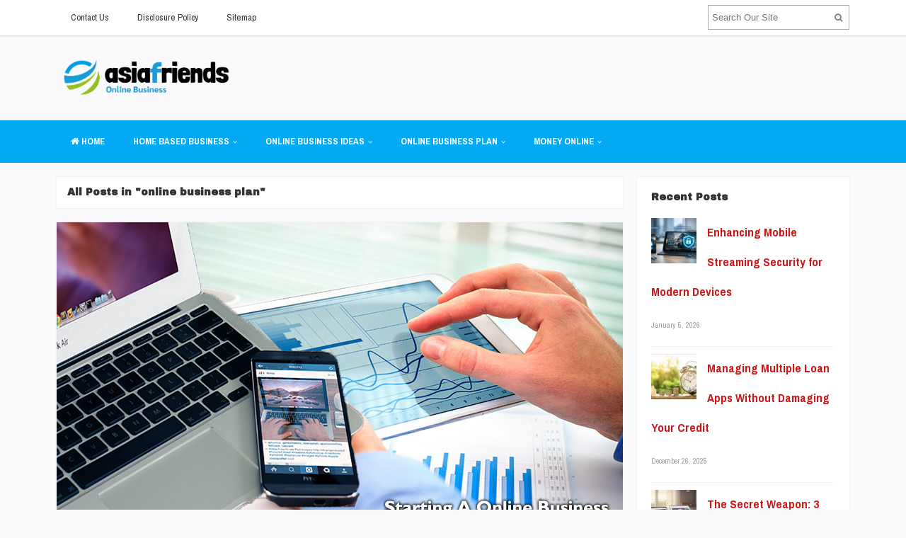

--- FILE ---
content_type: text/html; charset=UTF-8
request_url: https://www.asiafriends.org/tag/online-business-plan
body_size: 16352
content:
<!DOCTYPE html>
<html dir="ltr" lang="en-US" prefix="og: https://ogp.me/ns#">
<head>
<meta charset="UTF-8">
<meta name="viewport" content="width=device-width, initial-scale=1">
<link rel="profile" href="http://gmpg.org/xfn/11">
<link rel="pingback" href="https://www.asiafriends.org/xmlrpc.php">

<title>online business plan | AsiaFriends</title>

		<!-- All in One SEO 4.9.3 - aioseo.com -->
	<meta name="robots" content="max-image-preview:large" />
	<link rel="canonical" href="https://www.asiafriends.org/tag/online-business-plan" />
	<meta name="generator" content="All in One SEO (AIOSEO) 4.9.3" />
		<script type="application/ld+json" class="aioseo-schema">
			{"@context":"https:\/\/schema.org","@graph":[{"@type":"BreadcrumbList","@id":"https:\/\/www.asiafriends.org\/tag\/online-business-plan#breadcrumblist","itemListElement":[{"@type":"ListItem","@id":"https:\/\/www.asiafriends.org#listItem","position":1,"name":"Home","item":"https:\/\/www.asiafriends.org","nextItem":{"@type":"ListItem","@id":"https:\/\/www.asiafriends.org\/tag\/online-business-plan#listItem","name":"online business plan"}},{"@type":"ListItem","@id":"https:\/\/www.asiafriends.org\/tag\/online-business-plan#listItem","position":2,"name":"online business plan","previousItem":{"@type":"ListItem","@id":"https:\/\/www.asiafriends.org#listItem","name":"Home"}}]},{"@type":"CollectionPage","@id":"https:\/\/www.asiafriends.org\/tag\/online-business-plan#collectionpage","url":"https:\/\/www.asiafriends.org\/tag\/online-business-plan","name":"online business plan | AsiaFriends","inLanguage":"en-US","isPartOf":{"@id":"https:\/\/www.asiafriends.org\/#website"},"breadcrumb":{"@id":"https:\/\/www.asiafriends.org\/tag\/online-business-plan#breadcrumblist"}},{"@type":"Organization","@id":"https:\/\/www.asiafriends.org\/#organization","name":"AsiaFriends","description":"Online Business","url":"https:\/\/www.asiafriends.org\/"},{"@type":"WebSite","@id":"https:\/\/www.asiafriends.org\/#website","url":"https:\/\/www.asiafriends.org\/","name":"AsiaFriends","description":"Online Business","inLanguage":"en-US","publisher":{"@id":"https:\/\/www.asiafriends.org\/#organization"}}]}
		</script>
		<!-- All in One SEO -->

<link rel='dns-prefetch' href='//fonts.googleapis.com' />
<link rel="alternate" type="application/rss+xml" title="AsiaFriends &raquo; Feed" href="https://www.asiafriends.org/feed" />
<link rel="alternate" type="application/rss+xml" title="AsiaFriends &raquo; online business plan Tag Feed" href="https://www.asiafriends.org/tag/online-business-plan/feed" />
<style id='wp-img-auto-sizes-contain-inline-css' type='text/css'>
img:is([sizes=auto i],[sizes^="auto," i]){contain-intrinsic-size:3000px 1500px}
/*# sourceURL=wp-img-auto-sizes-contain-inline-css */
</style>

<style id='wp-block-heading-inline-css' type='text/css'>
h1:where(.wp-block-heading).has-background,h2:where(.wp-block-heading).has-background,h3:where(.wp-block-heading).has-background,h4:where(.wp-block-heading).has-background,h5:where(.wp-block-heading).has-background,h6:where(.wp-block-heading).has-background{padding:1.25em 2.375em}h1.has-text-align-left[style*=writing-mode]:where([style*=vertical-lr]),h1.has-text-align-right[style*=writing-mode]:where([style*=vertical-rl]),h2.has-text-align-left[style*=writing-mode]:where([style*=vertical-lr]),h2.has-text-align-right[style*=writing-mode]:where([style*=vertical-rl]),h3.has-text-align-left[style*=writing-mode]:where([style*=vertical-lr]),h3.has-text-align-right[style*=writing-mode]:where([style*=vertical-rl]),h4.has-text-align-left[style*=writing-mode]:where([style*=vertical-lr]),h4.has-text-align-right[style*=writing-mode]:where([style*=vertical-rl]),h5.has-text-align-left[style*=writing-mode]:where([style*=vertical-lr]),h5.has-text-align-right[style*=writing-mode]:where([style*=vertical-rl]),h6.has-text-align-left[style*=writing-mode]:where([style*=vertical-lr]),h6.has-text-align-right[style*=writing-mode]:where([style*=vertical-rl]){rotate:180deg}
/*# sourceURL=https://www.asiafriends.org/wp-includes/blocks/heading/style.min.css */
</style>
<style id='wp-block-paragraph-inline-css' type='text/css'>
.is-small-text{font-size:.875em}.is-regular-text{font-size:1em}.is-large-text{font-size:2.25em}.is-larger-text{font-size:3em}.has-drop-cap:not(:focus):first-letter{float:left;font-size:8.4em;font-style:normal;font-weight:100;line-height:.68;margin:.05em .1em 0 0;text-transform:uppercase}body.rtl .has-drop-cap:not(:focus):first-letter{float:none;margin-left:.1em}p.has-drop-cap.has-background{overflow:hidden}:root :where(p.has-background){padding:1.25em 2.375em}:where(p.has-text-color:not(.has-link-color)) a{color:inherit}p.has-text-align-left[style*="writing-mode:vertical-lr"],p.has-text-align-right[style*="writing-mode:vertical-rl"]{rotate:180deg}
/*# sourceURL=https://www.asiafriends.org/wp-includes/blocks/paragraph/style.min.css */
</style>
<style id='wp-emoji-styles-inline-css' type='text/css'>

	img.wp-smiley, img.emoji {
		display: inline !important;
		border: none !important;
		box-shadow: none !important;
		height: 1em !important;
		width: 1em !important;
		margin: 0 0.07em !important;
		vertical-align: -0.1em !important;
		background: none !important;
		padding: 0 !important;
	}
/*# sourceURL=wp-emoji-styles-inline-css */
</style>
<link rel='stylesheet' id='wp-block-library-css' href='https://www.asiafriends.org/wp-includes/css/dist/block-library/style.min.css?ver=6.9' type='text/css' media='all' />
<style id='wp-block-image-inline-css' type='text/css'>
.wp-block-image>a,.wp-block-image>figure>a{display:inline-block}.wp-block-image img{box-sizing:border-box;height:auto;max-width:100%;vertical-align:bottom}@media not (prefers-reduced-motion){.wp-block-image img.hide{visibility:hidden}.wp-block-image img.show{animation:show-content-image .4s}}.wp-block-image[style*=border-radius] img,.wp-block-image[style*=border-radius]>a{border-radius:inherit}.wp-block-image.has-custom-border img{box-sizing:border-box}.wp-block-image.aligncenter{text-align:center}.wp-block-image.alignfull>a,.wp-block-image.alignwide>a{width:100%}.wp-block-image.alignfull img,.wp-block-image.alignwide img{height:auto;width:100%}.wp-block-image .aligncenter,.wp-block-image .alignleft,.wp-block-image .alignright,.wp-block-image.aligncenter,.wp-block-image.alignleft,.wp-block-image.alignright{display:table}.wp-block-image .aligncenter>figcaption,.wp-block-image .alignleft>figcaption,.wp-block-image .alignright>figcaption,.wp-block-image.aligncenter>figcaption,.wp-block-image.alignleft>figcaption,.wp-block-image.alignright>figcaption{caption-side:bottom;display:table-caption}.wp-block-image .alignleft{float:left;margin:.5em 1em .5em 0}.wp-block-image .alignright{float:right;margin:.5em 0 .5em 1em}.wp-block-image .aligncenter{margin-left:auto;margin-right:auto}.wp-block-image :where(figcaption){margin-bottom:1em;margin-top:.5em}.wp-block-image.is-style-circle-mask img{border-radius:9999px}@supports ((-webkit-mask-image:none) or (mask-image:none)) or (-webkit-mask-image:none){.wp-block-image.is-style-circle-mask img{border-radius:0;-webkit-mask-image:url('data:image/svg+xml;utf8,<svg viewBox="0 0 100 100" xmlns="http://www.w3.org/2000/svg"><circle cx="50" cy="50" r="50"/></svg>');mask-image:url('data:image/svg+xml;utf8,<svg viewBox="0 0 100 100" xmlns="http://www.w3.org/2000/svg"><circle cx="50" cy="50" r="50"/></svg>');mask-mode:alpha;-webkit-mask-position:center;mask-position:center;-webkit-mask-repeat:no-repeat;mask-repeat:no-repeat;-webkit-mask-size:contain;mask-size:contain}}:root :where(.wp-block-image.is-style-rounded img,.wp-block-image .is-style-rounded img){border-radius:9999px}.wp-block-image figure{margin:0}.wp-lightbox-container{display:flex;flex-direction:column;position:relative}.wp-lightbox-container img{cursor:zoom-in}.wp-lightbox-container img:hover+button{opacity:1}.wp-lightbox-container button{align-items:center;backdrop-filter:blur(16px) saturate(180%);background-color:#5a5a5a40;border:none;border-radius:4px;cursor:zoom-in;display:flex;height:20px;justify-content:center;opacity:0;padding:0;position:absolute;right:16px;text-align:center;top:16px;width:20px;z-index:100}@media not (prefers-reduced-motion){.wp-lightbox-container button{transition:opacity .2s ease}}.wp-lightbox-container button:focus-visible{outline:3px auto #5a5a5a40;outline:3px auto -webkit-focus-ring-color;outline-offset:3px}.wp-lightbox-container button:hover{cursor:pointer;opacity:1}.wp-lightbox-container button:focus{opacity:1}.wp-lightbox-container button:focus,.wp-lightbox-container button:hover,.wp-lightbox-container button:not(:hover):not(:active):not(.has-background){background-color:#5a5a5a40;border:none}.wp-lightbox-overlay{box-sizing:border-box;cursor:zoom-out;height:100vh;left:0;overflow:hidden;position:fixed;top:0;visibility:hidden;width:100%;z-index:100000}.wp-lightbox-overlay .close-button{align-items:center;cursor:pointer;display:flex;justify-content:center;min-height:40px;min-width:40px;padding:0;position:absolute;right:calc(env(safe-area-inset-right) + 16px);top:calc(env(safe-area-inset-top) + 16px);z-index:5000000}.wp-lightbox-overlay .close-button:focus,.wp-lightbox-overlay .close-button:hover,.wp-lightbox-overlay .close-button:not(:hover):not(:active):not(.has-background){background:none;border:none}.wp-lightbox-overlay .lightbox-image-container{height:var(--wp--lightbox-container-height);left:50%;overflow:hidden;position:absolute;top:50%;transform:translate(-50%,-50%);transform-origin:top left;width:var(--wp--lightbox-container-width);z-index:9999999999}.wp-lightbox-overlay .wp-block-image{align-items:center;box-sizing:border-box;display:flex;height:100%;justify-content:center;margin:0;position:relative;transform-origin:0 0;width:100%;z-index:3000000}.wp-lightbox-overlay .wp-block-image img{height:var(--wp--lightbox-image-height);min-height:var(--wp--lightbox-image-height);min-width:var(--wp--lightbox-image-width);width:var(--wp--lightbox-image-width)}.wp-lightbox-overlay .wp-block-image figcaption{display:none}.wp-lightbox-overlay button{background:none;border:none}.wp-lightbox-overlay .scrim{background-color:#fff;height:100%;opacity:.9;position:absolute;width:100%;z-index:2000000}.wp-lightbox-overlay.active{visibility:visible}@media not (prefers-reduced-motion){.wp-lightbox-overlay.active{animation:turn-on-visibility .25s both}.wp-lightbox-overlay.active img{animation:turn-on-visibility .35s both}.wp-lightbox-overlay.show-closing-animation:not(.active){animation:turn-off-visibility .35s both}.wp-lightbox-overlay.show-closing-animation:not(.active) img{animation:turn-off-visibility .25s both}.wp-lightbox-overlay.zoom.active{animation:none;opacity:1;visibility:visible}.wp-lightbox-overlay.zoom.active .lightbox-image-container{animation:lightbox-zoom-in .4s}.wp-lightbox-overlay.zoom.active .lightbox-image-container img{animation:none}.wp-lightbox-overlay.zoom.active .scrim{animation:turn-on-visibility .4s forwards}.wp-lightbox-overlay.zoom.show-closing-animation:not(.active){animation:none}.wp-lightbox-overlay.zoom.show-closing-animation:not(.active) .lightbox-image-container{animation:lightbox-zoom-out .4s}.wp-lightbox-overlay.zoom.show-closing-animation:not(.active) .lightbox-image-container img{animation:none}.wp-lightbox-overlay.zoom.show-closing-animation:not(.active) .scrim{animation:turn-off-visibility .4s forwards}}@keyframes show-content-image{0%{visibility:hidden}99%{visibility:hidden}to{visibility:visible}}@keyframes turn-on-visibility{0%{opacity:0}to{opacity:1}}@keyframes turn-off-visibility{0%{opacity:1;visibility:visible}99%{opacity:0;visibility:visible}to{opacity:0;visibility:hidden}}@keyframes lightbox-zoom-in{0%{transform:translate(calc((-100vw + var(--wp--lightbox-scrollbar-width))/2 + var(--wp--lightbox-initial-left-position)),calc(-50vh + var(--wp--lightbox-initial-top-position))) scale(var(--wp--lightbox-scale))}to{transform:translate(-50%,-50%) scale(1)}}@keyframes lightbox-zoom-out{0%{transform:translate(-50%,-50%) scale(1);visibility:visible}99%{visibility:visible}to{transform:translate(calc((-100vw + var(--wp--lightbox-scrollbar-width))/2 + var(--wp--lightbox-initial-left-position)),calc(-50vh + var(--wp--lightbox-initial-top-position))) scale(var(--wp--lightbox-scale));visibility:hidden}}
/*# sourceURL=https://www.asiafriends.org/wp-includes/blocks/image/style.min.css */
</style>
<style id='global-styles-inline-css' type='text/css'>
:root{--wp--preset--aspect-ratio--square: 1;--wp--preset--aspect-ratio--4-3: 4/3;--wp--preset--aspect-ratio--3-4: 3/4;--wp--preset--aspect-ratio--3-2: 3/2;--wp--preset--aspect-ratio--2-3: 2/3;--wp--preset--aspect-ratio--16-9: 16/9;--wp--preset--aspect-ratio--9-16: 9/16;--wp--preset--color--black: #000000;--wp--preset--color--cyan-bluish-gray: #abb8c3;--wp--preset--color--white: #ffffff;--wp--preset--color--pale-pink: #f78da7;--wp--preset--color--vivid-red: #cf2e2e;--wp--preset--color--luminous-vivid-orange: #ff6900;--wp--preset--color--luminous-vivid-amber: #fcb900;--wp--preset--color--light-green-cyan: #7bdcb5;--wp--preset--color--vivid-green-cyan: #00d084;--wp--preset--color--pale-cyan-blue: #8ed1fc;--wp--preset--color--vivid-cyan-blue: #0693e3;--wp--preset--color--vivid-purple: #9b51e0;--wp--preset--gradient--vivid-cyan-blue-to-vivid-purple: linear-gradient(135deg,rgb(6,147,227) 0%,rgb(155,81,224) 100%);--wp--preset--gradient--light-green-cyan-to-vivid-green-cyan: linear-gradient(135deg,rgb(122,220,180) 0%,rgb(0,208,130) 100%);--wp--preset--gradient--luminous-vivid-amber-to-luminous-vivid-orange: linear-gradient(135deg,rgb(252,185,0) 0%,rgb(255,105,0) 100%);--wp--preset--gradient--luminous-vivid-orange-to-vivid-red: linear-gradient(135deg,rgb(255,105,0) 0%,rgb(207,46,46) 100%);--wp--preset--gradient--very-light-gray-to-cyan-bluish-gray: linear-gradient(135deg,rgb(238,238,238) 0%,rgb(169,184,195) 100%);--wp--preset--gradient--cool-to-warm-spectrum: linear-gradient(135deg,rgb(74,234,220) 0%,rgb(151,120,209) 20%,rgb(207,42,186) 40%,rgb(238,44,130) 60%,rgb(251,105,98) 80%,rgb(254,248,76) 100%);--wp--preset--gradient--blush-light-purple: linear-gradient(135deg,rgb(255,206,236) 0%,rgb(152,150,240) 100%);--wp--preset--gradient--blush-bordeaux: linear-gradient(135deg,rgb(254,205,165) 0%,rgb(254,45,45) 50%,rgb(107,0,62) 100%);--wp--preset--gradient--luminous-dusk: linear-gradient(135deg,rgb(255,203,112) 0%,rgb(199,81,192) 50%,rgb(65,88,208) 100%);--wp--preset--gradient--pale-ocean: linear-gradient(135deg,rgb(255,245,203) 0%,rgb(182,227,212) 50%,rgb(51,167,181) 100%);--wp--preset--gradient--electric-grass: linear-gradient(135deg,rgb(202,248,128) 0%,rgb(113,206,126) 100%);--wp--preset--gradient--midnight: linear-gradient(135deg,rgb(2,3,129) 0%,rgb(40,116,252) 100%);--wp--preset--font-size--small: 13px;--wp--preset--font-size--medium: 20px;--wp--preset--font-size--large: 36px;--wp--preset--font-size--x-large: 42px;--wp--preset--spacing--20: 0.44rem;--wp--preset--spacing--30: 0.67rem;--wp--preset--spacing--40: 1rem;--wp--preset--spacing--50: 1.5rem;--wp--preset--spacing--60: 2.25rem;--wp--preset--spacing--70: 3.38rem;--wp--preset--spacing--80: 5.06rem;--wp--preset--shadow--natural: 6px 6px 9px rgba(0, 0, 0, 0.2);--wp--preset--shadow--deep: 12px 12px 50px rgba(0, 0, 0, 0.4);--wp--preset--shadow--sharp: 6px 6px 0px rgba(0, 0, 0, 0.2);--wp--preset--shadow--outlined: 6px 6px 0px -3px rgb(255, 255, 255), 6px 6px rgb(0, 0, 0);--wp--preset--shadow--crisp: 6px 6px 0px rgb(0, 0, 0);}:where(.is-layout-flex){gap: 0.5em;}:where(.is-layout-grid){gap: 0.5em;}body .is-layout-flex{display: flex;}.is-layout-flex{flex-wrap: wrap;align-items: center;}.is-layout-flex > :is(*, div){margin: 0;}body .is-layout-grid{display: grid;}.is-layout-grid > :is(*, div){margin: 0;}:where(.wp-block-columns.is-layout-flex){gap: 2em;}:where(.wp-block-columns.is-layout-grid){gap: 2em;}:where(.wp-block-post-template.is-layout-flex){gap: 1.25em;}:where(.wp-block-post-template.is-layout-grid){gap: 1.25em;}.has-black-color{color: var(--wp--preset--color--black) !important;}.has-cyan-bluish-gray-color{color: var(--wp--preset--color--cyan-bluish-gray) !important;}.has-white-color{color: var(--wp--preset--color--white) !important;}.has-pale-pink-color{color: var(--wp--preset--color--pale-pink) !important;}.has-vivid-red-color{color: var(--wp--preset--color--vivid-red) !important;}.has-luminous-vivid-orange-color{color: var(--wp--preset--color--luminous-vivid-orange) !important;}.has-luminous-vivid-amber-color{color: var(--wp--preset--color--luminous-vivid-amber) !important;}.has-light-green-cyan-color{color: var(--wp--preset--color--light-green-cyan) !important;}.has-vivid-green-cyan-color{color: var(--wp--preset--color--vivid-green-cyan) !important;}.has-pale-cyan-blue-color{color: var(--wp--preset--color--pale-cyan-blue) !important;}.has-vivid-cyan-blue-color{color: var(--wp--preset--color--vivid-cyan-blue) !important;}.has-vivid-purple-color{color: var(--wp--preset--color--vivid-purple) !important;}.has-black-background-color{background-color: var(--wp--preset--color--black) !important;}.has-cyan-bluish-gray-background-color{background-color: var(--wp--preset--color--cyan-bluish-gray) !important;}.has-white-background-color{background-color: var(--wp--preset--color--white) !important;}.has-pale-pink-background-color{background-color: var(--wp--preset--color--pale-pink) !important;}.has-vivid-red-background-color{background-color: var(--wp--preset--color--vivid-red) !important;}.has-luminous-vivid-orange-background-color{background-color: var(--wp--preset--color--luminous-vivid-orange) !important;}.has-luminous-vivid-amber-background-color{background-color: var(--wp--preset--color--luminous-vivid-amber) !important;}.has-light-green-cyan-background-color{background-color: var(--wp--preset--color--light-green-cyan) !important;}.has-vivid-green-cyan-background-color{background-color: var(--wp--preset--color--vivid-green-cyan) !important;}.has-pale-cyan-blue-background-color{background-color: var(--wp--preset--color--pale-cyan-blue) !important;}.has-vivid-cyan-blue-background-color{background-color: var(--wp--preset--color--vivid-cyan-blue) !important;}.has-vivid-purple-background-color{background-color: var(--wp--preset--color--vivid-purple) !important;}.has-black-border-color{border-color: var(--wp--preset--color--black) !important;}.has-cyan-bluish-gray-border-color{border-color: var(--wp--preset--color--cyan-bluish-gray) !important;}.has-white-border-color{border-color: var(--wp--preset--color--white) !important;}.has-pale-pink-border-color{border-color: var(--wp--preset--color--pale-pink) !important;}.has-vivid-red-border-color{border-color: var(--wp--preset--color--vivid-red) !important;}.has-luminous-vivid-orange-border-color{border-color: var(--wp--preset--color--luminous-vivid-orange) !important;}.has-luminous-vivid-amber-border-color{border-color: var(--wp--preset--color--luminous-vivid-amber) !important;}.has-light-green-cyan-border-color{border-color: var(--wp--preset--color--light-green-cyan) !important;}.has-vivid-green-cyan-border-color{border-color: var(--wp--preset--color--vivid-green-cyan) !important;}.has-pale-cyan-blue-border-color{border-color: var(--wp--preset--color--pale-cyan-blue) !important;}.has-vivid-cyan-blue-border-color{border-color: var(--wp--preset--color--vivid-cyan-blue) !important;}.has-vivid-purple-border-color{border-color: var(--wp--preset--color--vivid-purple) !important;}.has-vivid-cyan-blue-to-vivid-purple-gradient-background{background: var(--wp--preset--gradient--vivid-cyan-blue-to-vivid-purple) !important;}.has-light-green-cyan-to-vivid-green-cyan-gradient-background{background: var(--wp--preset--gradient--light-green-cyan-to-vivid-green-cyan) !important;}.has-luminous-vivid-amber-to-luminous-vivid-orange-gradient-background{background: var(--wp--preset--gradient--luminous-vivid-amber-to-luminous-vivid-orange) !important;}.has-luminous-vivid-orange-to-vivid-red-gradient-background{background: var(--wp--preset--gradient--luminous-vivid-orange-to-vivid-red) !important;}.has-very-light-gray-to-cyan-bluish-gray-gradient-background{background: var(--wp--preset--gradient--very-light-gray-to-cyan-bluish-gray) !important;}.has-cool-to-warm-spectrum-gradient-background{background: var(--wp--preset--gradient--cool-to-warm-spectrum) !important;}.has-blush-light-purple-gradient-background{background: var(--wp--preset--gradient--blush-light-purple) !important;}.has-blush-bordeaux-gradient-background{background: var(--wp--preset--gradient--blush-bordeaux) !important;}.has-luminous-dusk-gradient-background{background: var(--wp--preset--gradient--luminous-dusk) !important;}.has-pale-ocean-gradient-background{background: var(--wp--preset--gradient--pale-ocean) !important;}.has-electric-grass-gradient-background{background: var(--wp--preset--gradient--electric-grass) !important;}.has-midnight-gradient-background{background: var(--wp--preset--gradient--midnight) !important;}.has-small-font-size{font-size: var(--wp--preset--font-size--small) !important;}.has-medium-font-size{font-size: var(--wp--preset--font-size--medium) !important;}.has-large-font-size{font-size: var(--wp--preset--font-size--large) !important;}.has-x-large-font-size{font-size: var(--wp--preset--font-size--x-large) !important;}
/*# sourceURL=global-styles-inline-css */
</style>

<style id='classic-theme-styles-inline-css' type='text/css'>
/*! This file is auto-generated */
.wp-block-button__link{color:#fff;background-color:#32373c;border-radius:9999px;box-shadow:none;text-decoration:none;padding:calc(.667em + 2px) calc(1.333em + 2px);font-size:1.125em}.wp-block-file__button{background:#32373c;color:#fff;text-decoration:none}
/*# sourceURL=/wp-includes/css/classic-themes.min.css */
</style>
<link rel='stylesheet' id='contact-form-7-css' href='https://www.asiafriends.org/wp-content/plugins/contact-form-7/includes/css/styles.css?ver=6.1.4' type='text/css' media='all' />
<link rel='stylesheet' id='themezee-custom-color-palette-css' href='https://www.asiafriends.org/wp-content/plugins/custom-color-palette/assets/css/custom-color-palette.css?ver=1.0' type='text/css' media='all' />
<style id='themezee-custom-color-palette-inline-css' type='text/css'>
:root {--ccp-accent-color: #2cc1a6;--ccp-blue-color: #66afaf;}
/*# sourceURL=themezee-custom-color-palette-inline-css */
</style>
<link rel='stylesheet' id='junkie-shortcodes-css' href='https://www.asiafriends.org/wp-content/plugins/theme-junkie-shortcodes/assets/css/junkie-shortcodes.css?ver=6.9' type='text/css' media='all' />
<link rel='stylesheet' id='ez-toc-css' href='https://www.asiafriends.org/wp-content/plugins/easy-table-of-contents/assets/css/screen.min.css?ver=2.0.80' type='text/css' media='all' />
<style id='ez-toc-inline-css' type='text/css'>
div#ez-toc-container .ez-toc-title {font-size: 120%;}div#ez-toc-container .ez-toc-title {font-weight: 500;}div#ez-toc-container ul li , div#ez-toc-container ul li a {font-size: 95%;}div#ez-toc-container ul li , div#ez-toc-container ul li a {font-weight: 500;}div#ez-toc-container nav ul ul li {font-size: 90%;}.ez-toc-box-title {font-weight: bold; margin-bottom: 10px; text-align: center; text-transform: uppercase; letter-spacing: 1px; color: #666; padding-bottom: 5px;position:absolute;top:-4%;left:5%;background-color: inherit;transition: top 0.3s ease;}.ez-toc-box-title.toc-closed {top:-25%;}
/*# sourceURL=ez-toc-inline-css */
</style>
<link rel='stylesheet' id='sitebox-plugins-style-css' href='https://www.asiafriends.org/wp-content/themes/sitebox/assets/css/plugins.min.css?ver=6.9' type='text/css' media='all' />
<link rel='stylesheet' id='sitebox-style-css' href='https://www.asiafriends.org/wp-content/themes/sitebox/style.min.css?ver=6.9' type='text/css' media='all' />
<link rel='stylesheet' id='sitebox-custom-fonts-css' href='//fonts.googleapis.com/css?family=Archivo+Narrow%3Aregular%2Citalic%2C700%7CArchivo+Black%3Aregular%26subset%3Dlatin%2C' type='text/css' media='all' />
<link rel='stylesheet' id='utw-ui-css' href='https://www.asiafriends.org/wp-content/plugins/ultimate-tabbed-widgets/theme/jquery-ui.css?ver=1.0' type='text/css' media='all' />
<script type="text/javascript" src="https://www.asiafriends.org/wp-includes/js/jquery/jquery.min.js?ver=3.7.1" id="jquery-core-js"></script>
<script type="text/javascript" src="https://www.asiafriends.org/wp-includes/js/jquery/jquery-migrate.min.js?ver=3.4.1" id="jquery-migrate-js"></script>
<link rel="https://api.w.org/" href="https://www.asiafriends.org/wp-json/" /><link rel="alternate" title="JSON" type="application/json" href="https://www.asiafriends.org/wp-json/wp/v2/tags/801" /><link rel="EditURI" type="application/rsd+xml" title="RSD" href="https://www.asiafriends.org/xmlrpc.php?rsd" />
<meta name="generator" content="WordPress 6.9" />

<!-- Begin Custom CSS -->
<style type="text/css" id="custom-css">
body{font-family:"Archivo Narrow","Helvetica Neue",sans-serif;}h1,h2,h3,h4,h5,h6{font-family:"Archivo Black","Helvetica Neue",sans-serif;}
</style>
<!-- End Custom CSS -->
<link rel="icon" href="https://www.asiafriends.org/wp-content/uploads/2018/01/cropped-wenbizz-logo512-32x32.png" sizes="32x32" />
<link rel="icon" href="https://www.asiafriends.org/wp-content/uploads/2018/01/cropped-wenbizz-logo512-192x192.png" sizes="192x192" />
<link rel="apple-touch-icon" href="https://www.asiafriends.org/wp-content/uploads/2018/01/cropped-wenbizz-logo512-180x180.png" />
<meta name="msapplication-TileImage" content="https://www.asiafriends.org/wp-content/uploads/2018/01/cropped-wenbizz-logo512-270x270.png" />
		<style type="text/css" id="wp-custom-css">
			p{
	text-align: justify;
	font-size: 1.5em;
	color: #000;
}
body{
	line-height: 1.7em;
	font-size: 1.5em;
}
h3{
	font-size: 1.6em;
}
h4 {
	font-size: 1.3em;
}
.sidebar .widget a:link {
	font-size: 1.3em;
	font-family: 'archivo narrow';
	font-weight: bold;
	color: #cf1616;
}
.entry-summary ul li {
    margin: 10px 0;
    list-style: disc inside;
    font-size: 1.3em;
}
.utw .ui-tabs .ui-tabs-nav .ui-tabs-anchor {
    padding: 0.5em 0.7em;
  }		</style>
		</head>

<body class="wordpress ltr parent-theme y2026 m01 d19 h22 monday logged-out custom-background archive taxonomy taxonomy-post_tag taxonomy-post_tag-online-business-plan multi-author layout-content-s2 layout-2c-l" dir="ltr" itemscope="itemscope" itemtype="http://schema.org/Blog">

<div id="page" class="hfeed site clearfix">

	<!-- Masthead / Start -->
<header id="masthead" class="site-header header2 clearfix" itemscope="itemscope" itemtype="http://schema.org/WPHeader">

	<!-- Primary Bar / Start -->
	<div id="primary-bar" class="clearfix">

		<div class="container inner">

			
<nav id="primary-nav" class="top-navigation" itemscope="itemscope" itemtype="http://schema.org/SiteNavigationElement">

	<ul id="primary-menu" class="sf-menu"><li  id="menu-item-19" class="menu-item menu-item-type-post_type menu-item-object-page menu-item-19"><a href="https://www.asiafriends.org/contact-us">Contact Us</a></li>
<li  id="menu-item-16" class="menu-item menu-item-type-post_type menu-item-object-page menu-item-16"><a href="https://www.asiafriends.org/disclosure-policy">Disclosure Policy</a></li>
<li  id="menu-item-17" class="menu-item menu-item-type-post_type menu-item-object-page menu-item-17"><a href="https://www.asiafriends.org/sitemap">Sitemap</a></li>
</ul>
</nav><!-- #site-navigation -->
			<div class="header-search">
	<form method="get" id="searchform" action="https://www.asiafriends.org/">
		<button type="submit" id="search-submit" class="fa fa-search"></button>
		<input type="search" name="s" id="s" placeholder="Search Our Site" autocomplete="off" value="">
	</form>
</div><!-- .header-search -->

		</div><!-- .container -->

	</div>
	<!-- Primary Bar / End -->

	<div id="logo-banner" class="container clearfix">

		<div id="logo" itemscope itemtype="http://schema.org/Brand">
<span class="helper"></span><a href="https://www.asiafriends.org" itemprop="url" rel="home">
<img itemprop="logo" src="https://www.asiafriends.org/wp-content/uploads/2020/11/asiafriend-logo.png" alt="AsiaFriends" />
</a>
</div>

		
	</div><!-- #logo-banner -->

	<div id="secondary-bar" class="clearfix">

		<div class="container">

			
<nav id="secondary-nav" class="main-navigation" itemscope="itemscope" itemtype="http://schema.org/SiteNavigationElement">

	<ul id="secondary-menu" class="sf-menu"><li  id="menu-item-3207" class="menu-item menu-item-type-custom menu-item-object-custom menu-item-home menu-item-3207 home_item"><a href="https://www.asiafriends.org/"><i class="fa fa-home"></i> HOME</a></li>
<li  id="menu-item-24" class="menu-item menu-item-type-taxonomy menu-item-object-category menu-item-has-children menu-item-24"><a href="https://www.asiafriends.org/category/home-based-business">HOME BASED BUSINESS</a>
<ul class="sub-menu">
	<li  id="menu-item-25" class="menu-item menu-item-type-taxonomy menu-item-object-category menu-item-25"><a href="https://www.asiafriends.org/category/home-based-business/home-based-business-affiliate-programs">Home Based Business Affiliate Programs</a></li>
	<li  id="menu-item-26" class="menu-item menu-item-type-taxonomy menu-item-object-category menu-item-26"><a href="https://www.asiafriends.org/category/home-based-business/home-based-franchises">Home Based Franchises</a></li>
	<li  id="menu-item-27" class="menu-item menu-item-type-taxonomy menu-item-object-category menu-item-27"><a href="https://www.asiafriends.org/category/home-based-business/home-based-travel-agent-business-opportunity">Home Based Travel Agent Business Opportunity</a></li>
	<li  id="menu-item-28" class="menu-item menu-item-type-taxonomy menu-item-object-category menu-item-28"><a href="https://www.asiafriends.org/category/home-based-business/home-business-ideas">Home Business Ideas</a></li>
	<li  id="menu-item-29" class="menu-item menu-item-type-taxonomy menu-item-object-category menu-item-29"><a href="https://www.asiafriends.org/category/home-based-business/home-business-opportunities">Home Business Opportunities</a></li>
	<li  id="menu-item-30" class="menu-item menu-item-type-taxonomy menu-item-object-category menu-item-30"><a href="https://www.asiafriends.org/category/home-based-business/how-to-make-money-at-home">How To Make Money At Home</a></li>
	<li  id="menu-item-31" class="menu-item menu-item-type-taxonomy menu-item-object-category menu-item-31"><a href="https://www.asiafriends.org/category/home-based-business/successful-home-based-businesses">Successful Home Based Businesses</a></li>
	<li  id="menu-item-32" class="menu-item menu-item-type-taxonomy menu-item-object-category menu-item-32"><a href="https://www.asiafriends.org/category/home-based-business/work-from-home-companies">Work From Home Companies</a></li>
	<li  id="menu-item-33" class="menu-item menu-item-type-taxonomy menu-item-object-category menu-item-33"><a href="https://www.asiafriends.org/category/home-based-business/work-from-home-data-entry">Work From Home Data Entry</a></li>

</ul>
</li>
<li  id="menu-item-45" class="menu-item menu-item-type-taxonomy menu-item-object-category menu-item-has-children menu-item-45"><a href="https://www.asiafriends.org/category/online-business-ideas">ONLINE BUSINESS IDEAS</a>
<ul class="sub-menu">
	<li  id="menu-item-46" class="menu-item menu-item-type-taxonomy menu-item-object-category menu-item-46"><a href="https://www.asiafriends.org/category/online-business-ideas/best-online-business">Best Online Business</a></li>
	<li  id="menu-item-47" class="menu-item menu-item-type-taxonomy menu-item-object-category menu-item-47"><a href="https://www.asiafriends.org/category/online-business-ideas/best-online-business-to-start">Best Online Business To Start</a></li>
	<li  id="menu-item-48" class="menu-item menu-item-type-taxonomy menu-item-object-category menu-item-48"><a href="https://www.asiafriends.org/category/online-business-ideas/easy-online-business">Easy Online Business</a></li>
	<li  id="menu-item-49" class="menu-item menu-item-type-taxonomy menu-item-object-category menu-item-49"><a href="https://www.asiafriends.org/category/online-business-ideas/internet-business-ideas">Internet Business Ideas</a></li>
	<li  id="menu-item-50" class="menu-item menu-item-type-taxonomy menu-item-object-category menu-item-50"><a href="https://www.asiafriends.org/category/online-business-ideas/online-business-for-sale">Online Business For Sale</a></li>
	<li  id="menu-item-51" class="menu-item menu-item-type-taxonomy menu-item-object-category menu-item-51"><a href="https://www.asiafriends.org/category/online-business-ideas/online-business-opportunities">Online Business Opportunities</a></li>
	<li  id="menu-item-52" class="menu-item menu-item-type-taxonomy menu-item-object-category menu-item-52"><a href="https://www.asiafriends.org/category/online-business-ideas/online-business-systems">Online Business Systems</a></li>
	<li  id="menu-item-53" class="menu-item menu-item-type-taxonomy menu-item-object-category menu-item-53"><a href="https://www.asiafriends.org/category/online-business-ideas/online-retail-business">Online Retail Business</a></li>
	<li  id="menu-item-54" class="menu-item menu-item-type-taxonomy menu-item-object-category menu-item-54"><a href="https://www.asiafriends.org/category/online-business-ideas/online-typing-jobs">Online Typing Jobs</a></li>
	<li  id="menu-item-3227" class="menu-item menu-item-type-taxonomy menu-item-object-category menu-item-3227"><a href="https://www.asiafriends.org/category/online-business-ideas/trading">Trading</a></li>
	<li  id="menu-item-55" class="menu-item menu-item-type-taxonomy menu-item-object-category menu-item-55"><a href="https://www.asiafriends.org/category/online-business-ideas/starting-an-online-business">Starting An Online Business</a></li>

</ul>
</li>
<li  id="menu-item-56" class="menu-item menu-item-type-taxonomy menu-item-object-category menu-item-has-children menu-item-56"><a href="https://www.asiafriends.org/category/online-business-plan">ONLINE BUSINESS PLAN</a>
<ul class="sub-menu">
	<li  id="menu-item-57" class="menu-item menu-item-type-taxonomy menu-item-object-category menu-item-57"><a href="https://www.asiafriends.org/category/online-business-plan/business-plan-for-an-online-boutique">Business Plan For An Online Boutique</a></li>
	<li  id="menu-item-58" class="menu-item menu-item-type-taxonomy menu-item-object-category menu-item-58"><a href="https://www.asiafriends.org/category/online-business-plan/business-plan-for-an-online-magazine">Business Plan For An Online Magazine</a></li>
	<li  id="menu-item-59" class="menu-item menu-item-type-taxonomy menu-item-object-category menu-item-59"><a href="https://www.asiafriends.org/category/online-business-plan/business-plan-for-an-online-store">Business Plan For An Online Store</a></li>
	<li  id="menu-item-60" class="menu-item menu-item-type-taxonomy menu-item-object-category menu-item-60"><a href="https://www.asiafriends.org/category/online-business-plan/business-plan-online-art-gallery">Business Plan Online Art Gallery</a></li>
	<li  id="menu-item-61" class="menu-item menu-item-type-taxonomy menu-item-object-category menu-item-61"><a href="https://www.asiafriends.org/category/online-business-plan/online-auction-business-plan">Online Auction Business Plan</a></li>
	<li  id="menu-item-62" class="menu-item menu-item-type-taxonomy menu-item-object-category menu-item-62"><a href="https://www.asiafriends.org/category/online-business-plan/online-banking-business-plan">Online Banking Business Plan</a></li>
	<li  id="menu-item-63" class="menu-item menu-item-type-taxonomy menu-item-object-category menu-item-63"><a href="https://www.asiafriends.org/category/online-business-plan/online-business-action-plan">Online Business Action Plan</a></li>
	<li  id="menu-item-64" class="menu-item menu-item-type-taxonomy menu-item-object-category menu-item-64"><a href="https://www.asiafriends.org/category/online-business-plan/online-travel-agency-business-plan">Online Travel Agency Business Plan</a></li>
	<li  id="menu-item-65" class="menu-item menu-item-type-taxonomy menu-item-object-category menu-item-65"><a href="https://www.asiafriends.org/category/online-business-plan/small-business-administration-online-business-plan">Small Business Administration Online Business Plan</a></li>
	<li  id="menu-item-2570" class="menu-item menu-item-type-taxonomy menu-item-object-category menu-item-2570"><a href="https://www.asiafriends.org/category/online-business-plan/online-bakery-business-plan">Online Bakery Business Plan</a></li>

</ul>
</li>
<li  id="menu-item-2569" class="menu-item menu-item-type-taxonomy menu-item-object-category menu-item-has-children menu-item-2569"><a href="https://www.asiafriends.org/category/money-online">MONEY ONLINE</a>
<ul class="sub-menu">
	<li  id="menu-item-44" class="menu-item menu-item-type-taxonomy menu-item-object-category menu-item-44"><a href="https://www.asiafriends.org/category/money-online/ways-of-making-money">Ways Of Making Money</a></li>
	<li  id="menu-item-43" class="menu-item menu-item-type-taxonomy menu-item-object-category menu-item-43"><a href="https://www.asiafriends.org/category/money-online/money-online-broker">Money Online Broker</a></li>
	<li  id="menu-item-42" class="menu-item menu-item-type-taxonomy menu-item-object-category menu-item-42"><a href="https://www.asiafriends.org/category/money-online/money-online-application">Money Online Application</a></li>
	<li  id="menu-item-41" class="menu-item menu-item-type-taxonomy menu-item-object-category menu-item-41"><a href="https://www.asiafriends.org/category/money-online/money-making-websites">Money Making Websites</a></li>
	<li  id="menu-item-40" class="menu-item menu-item-type-taxonomy menu-item-object-category menu-item-40"><a href="https://www.asiafriends.org/category/money-online/money-claim-online">Money Claim Online</a></li>
	<li  id="menu-item-39" class="menu-item menu-item-type-taxonomy menu-item-object-category menu-item-39"><a href="https://www.asiafriends.org/category/money-online/money-available-online">Money Available Online</a></li>
	<li  id="menu-item-38" class="menu-item menu-item-type-taxonomy menu-item-object-category menu-item-38"><a href="https://www.asiafriends.org/category/money-online/money-auctions-online">Money Auctions Online</a></li>
	<li  id="menu-item-37" class="menu-item menu-item-type-taxonomy menu-item-object-category menu-item-37"><a href="https://www.asiafriends.org/category/money-online/make-money-online">Make Money Online</a></li>
	<li  id="menu-item-36" class="menu-item menu-item-type-taxonomy menu-item-object-category menu-item-36"><a href="https://www.asiafriends.org/category/money-online/get-paid-online">Get Paid Online</a></li>
	<li  id="menu-item-35" class="menu-item menu-item-type-taxonomy menu-item-object-category menu-item-35"><a href="https://www.asiafriends.org/category/money-online/earn-money-online">Earn Money Online</a></li>

</ul>
</li>
</ul>
</nav><!-- #site-navigation -->
		</div><!-- .container -->

	</div>

</header>
<!-- Masthead / End -->

		<main id="main" class="site-main container clearfix">

	<div id="primary" class="content-area">

		
			<div class="content-loop blocks clearfix">

				<header class="breadcrumbs">
					<h3>All Posts in &quot;online business plan&quot;</h3>
				</header>

				<section class="blog-layout clearfix blog-layout1">

										
						<article id="post-3129" class="entry author-h4sanb4sr189 has-excerpt post-3129 post type-post status-publish format-standard has-post-thumbnail hentry category-starting-an-online-business tag-online-business-for-sale tag-online-business-opportunities tag-online-business-plan" itemscope="itemscope" itemtype="http://schema.org/BlogPosting" itemprop="blogPost">

					<div class="entry-image" itemprop="image" itemscope itemtype="https://schema.org/ImageObject">
						<a href="https://www.asiafriends.org/greatest-mistake-when-starting-an-online-business.html">									<img width="800" height="425" src="https://www.asiafriends.org/wp-content/uploads/2021/01/Greatest-Mistake-When-Starting-An-Online-Business.jpg" class="attachment-post-thumbnail size-post-thumbnail wp-post-image" alt="Greatest Mistake When Starting An Online Business!" decoding="async" fetchpriority="high" />					<meta itemprop="url" content="https://www.asiafriends.org/wp-content/uploads/2021/01/Greatest-Mistake-When-Starting-An-Online-Business.jpg">
							</a>			<meta itemprop="width" content="800">
			<meta itemprop="height" content="480">
				<div class="entry-share">
		<a href="https://www.facebook.com/sharer/sharer.php?u=https%3A%2F%2Fwww.asiafriends.org%2Fgreatest-mistake-when-starting-an-online-business.html" target="_blank"><i class="fa fa-facebook"></i></a>
		<a href="https://twitter.com/intent/tweet?text=Greatest+Mistake+When+Starting+An+Online+Business%21&amp;url=https%3A%2F%2Fwww.asiafriends.org%2Fgreatest-mistake-when-starting-an-online-business.html" target="_blank"><i class="fa fa-twitter"></i></a>
		<a href="https://plus.google.com/share?url=https%3A%2F%2Fwww.asiafriends.org%2Fgreatest-mistake-when-starting-an-online-business.html" target="_blank"><i class="fa fa-google-plus"></i></a>
	</div>
			</div><!-- .entry-image -->
		
	<h2 class="entry-title" itemprop="headline"><a href="https://www.asiafriends.org/greatest-mistake-when-starting-an-online-business.html" rel="bookmark" itemprop="url">Greatest Mistake When Starting An Online Business!</a></h2>	<meta itemscope itemprop="mainEntityOfPage" itemType="https://schema.org/WebPage" itemid="https://www.asiafriends.org/greatest-mistake-when-starting-an-online-business.html" content="Greatest Mistake When Starting An Online Business!" />

	<div class="entry-summary" itemprop="description">
		<h3 class="wp-block-heading">Are you Able to Face The Difficult Truth?</h3>



<p>Affiliate marketing and advertising is often a good way to commence an online business. Many prosperous online business owners have applied affiliate marketing and advertising to launch their online companies. Right after reaching a particular level of good results, they specialize in their interests and start other companies.</p>



<p>I know of affiliate marketers who have achieved high incomes; however, although it may be an excellent method to get started this should not be assumed it is easy.</p>



<p>Affiliate promoting is not easy, even though it is possible to discover mentors who will support and guide you so you&#8217;ll be able to avoid creating mistakes, which in itself will accelerate your learning curve. Even so, there&#8217;s still going to be a mastering curve plus a lot of work.</p>



<p>Among the most significant misconceptions, I believe around in beginning a business online is, &#8216;people &hellip; <a href="https://www.asiafriends.org/greatest-mistake-when-starting-an-online-business.html" class="read-more">Read More </a></p>	</div>

			<div class="entry-meta">
			<span class="avatar">
				<a href="https://www.asiafriends.org/author/h4sanb4sr189" class="tooltip" title="View all posts by Marie Robinson">
					<img alt='Marie Robinson' src='https://secure.gravatar.com/avatar/a12f1ff26bc9ce9e736488b2e71f9b1f208579395adb768b44b4fb3136eaea1b?s=24&#038;d=mm&#038;r=g' srcset='https://secure.gravatar.com/avatar/a12f1ff26bc9ce9e736488b2e71f9b1f208579395adb768b44b4fb3136eaea1b?s=48&#038;d=mm&#038;r=g 2x' class='avatar avatar-24 photo' height='24' width='24' decoding='async'/>				</a>
			</span>

			<span class="byline">by <span class="author vcard" itemprop="author" itemscope="itemscope" itemtype="http://schema.org/Person"><a class="url fn n" href="https://www.asiafriends.org/author/h4sanb4sr189" itemprop="url"><span itemprop="name">Marie Robinson</span></a></span> &#8212; <a class="entry-date" href="https://www.asiafriends.org/greatest-mistake-when-starting-an-online-business.html">November 21, 2020</a><meta class="entry-published updated" content="2020-11-21T13:44:00+07:00" itemprop="datePublished" title="Saturday, November 21, 2020, 1:44 pm"/><meta itemprop="dateModified" content="2021-01-05T14:00:44+07:00"/> in <span class="entry-category" itemprop="articleSection"><a href="https://www.asiafriends.org/category/online-business-ideas/starting-an-online-business">Starting An Online Business</a></span><!-- .entry-category --></span>
					</div>
			<div itemprop="publisher" itemscope itemtype="https://schema.org/Organization">
		<div itemprop="logo" itemscope itemtype="https://schema.org/ImageObject">
						<meta itemprop="url" content="https://www.asiafriends.org/wp-content/uploads/2020/11/asiafriend-logo.png">
			<meta itemprop="width" content="300">
			<meta itemprop="height" content="80">
		</div>
		<meta itemprop="name" content="AsiaFriends">
	</div>
		
</article><!-- #post-## -->

					
				</section>

				
	

			</div><!-- .content-loop -->

		
	</div><!-- #primary -->

	
	
<div id="secondary" class="widget-area widget-primary sidebar column" aria-label="Primary Sidebar" role="complementary" itemscope="itemscope" itemtype="http://schema.org/WPSideBar">
	<aside id="sitebox-recent-2" class="widget widget-sitebox-recent widget_posts_thumbnail"><h3 class="widget-title">Recent Posts</h3><ul><li><a href="https://www.asiafriends.org/enhancing-mobile-streaming-security-modern-devices.html" rel="bookmark"><img width="64" height="64" src="https://www.asiafriends.org/wp-content/uploads/2026/01/asiafriends-05012026-64x64.webp" class="entry-thumbnail wp-post-image" alt="Enhancing Mobile Streaming Security for Modern Devices" decoding="async" loading="lazy" srcset="https://www.asiafriends.org/wp-content/uploads/2026/01/asiafriends-05012026-64x64.webp 64w, https://www.asiafriends.org/wp-content/uploads/2026/01/asiafriends-05012026-96x96.webp 96w" sizes="auto, (max-width: 64px) 100vw, 64px" /></a><a href="https://www.asiafriends.org/enhancing-mobile-streaming-security-modern-devices.html" rel="bookmark">Enhancing Mobile Streaming Security for Modern Devices</a><time class="entry-date" datetime="2026-01-05T17:35:05+07:00">January 5, 2026</time></li><li><a href="https://www.asiafriends.org/managing-multiple-loan-apps-without-damaging-your-credit.html" rel="bookmark"><img width="64" height="64" src="https://www.asiafriends.org/wp-content/uploads/2025/12/asiafriends-26122025-64x64.webp" class="entry-thumbnail wp-post-image" alt="Managing Multiple Loan Apps Without Damaging Your Credit" decoding="async" loading="lazy" srcset="https://www.asiafriends.org/wp-content/uploads/2025/12/asiafriends-26122025-64x64.webp 64w, https://www.asiafriends.org/wp-content/uploads/2025/12/asiafriends-26122025-96x96.webp 96w" sizes="auto, (max-width: 64px) 100vw, 64px" /></a><a href="https://www.asiafriends.org/managing-multiple-loan-apps-without-damaging-your-credit.html" rel="bookmark">Managing Multiple Loan Apps Without Damaging Your Credit</a><time class="entry-date" datetime="2025-12-26T12:57:29+07:00">December 26, 2025</time></li><li><a href="https://www.asiafriends.org/the-secret-weapon-3-high-conversion-affiliate-assets-for-passive-income-in-2026.html" rel="bookmark"><img width="64" height="64" src="https://www.asiafriends.org/wp-content/uploads/2025/12/The-Secret-Weapon-3-High-Conversion-Affiliate-Assets-for-Passive-Income-in-2026-10-12-2025-64x64.webp" class="entry-thumbnail wp-post-image" alt="The Secret Weapon: 3 High-Conversion Affiliate Assets for Passive Income in 2026" decoding="async" loading="lazy" srcset="https://www.asiafriends.org/wp-content/uploads/2025/12/The-Secret-Weapon-3-High-Conversion-Affiliate-Assets-for-Passive-Income-in-2026-10-12-2025-64x64.webp 64w, https://www.asiafriends.org/wp-content/uploads/2025/12/The-Secret-Weapon-3-High-Conversion-Affiliate-Assets-for-Passive-Income-in-2026-10-12-2025-96x96.webp 96w" sizes="auto, (max-width: 64px) 100vw, 64px" /></a><a href="https://www.asiafriends.org/the-secret-weapon-3-high-conversion-affiliate-assets-for-passive-income-in-2026.html" rel="bookmark">The Secret Weapon: 3 High-Conversion Affiliate Assets for Passive Income in 2026</a><time class="entry-date" datetime="2025-12-11T14:47:00+07:00">December 11, 2025</time></li><li><a href="https://www.asiafriends.org/who-needs-a-local-partner-in-business-set-up-in-dubai.html" rel="bookmark"><img width="64" height="64" src="https://www.asiafriends.org/wp-content/uploads/2025/12/asiafriends-08122025-64x64.webp" class="entry-thumbnail wp-post-image" alt="Who needs a local partner in Business Set up in Dubai?" decoding="async" loading="lazy" srcset="https://www.asiafriends.org/wp-content/uploads/2025/12/asiafriends-08122025-64x64.webp 64w, https://www.asiafriends.org/wp-content/uploads/2025/12/asiafriends-08122025-96x96.webp 96w" sizes="auto, (max-width: 64px) 100vw, 64px" /></a><a href="https://www.asiafriends.org/who-needs-a-local-partner-in-business-set-up-in-dubai.html" rel="bookmark">Who needs a local partner in Business Set up in Dubai?</a><time class="entry-date" datetime="2025-12-08T21:37:24+07:00">December 8, 2025</time></li><li><a href="https://www.asiafriends.org/sustainable-ethical-lifestyle-products-3-profitable-retail-ideas-for-2026.html" rel="bookmark"><img width="64" height="64" src="https://www.asiafriends.org/wp-content/uploads/2025/12/Sustainable-Ethical-Lifestyle-Products-3-Profitable-Retail-Ideas-for-2026-10-12-2025-64x64.webp" class="entry-thumbnail wp-post-image" alt="Sustainable &amp; Ethical Lifestyle Products: 3 Profitable Retail Ideas for 2026" decoding="async" loading="lazy" srcset="https://www.asiafriends.org/wp-content/uploads/2025/12/Sustainable-Ethical-Lifestyle-Products-3-Profitable-Retail-Ideas-for-2026-10-12-2025-64x64.webp 64w, https://www.asiafriends.org/wp-content/uploads/2025/12/Sustainable-Ethical-Lifestyle-Products-3-Profitable-Retail-Ideas-for-2026-10-12-2025-96x96.webp 96w" sizes="auto, (max-width: 64px) 100vw, 64px" /></a><a href="https://www.asiafriends.org/sustainable-ethical-lifestyle-products-3-profitable-retail-ideas-for-2026.html" rel="bookmark">Sustainable &amp; Ethical Lifestyle Products: 3 Profitable Retail Ideas for 2026</a><time class="entry-date" datetime="2025-12-02T14:38:00+07:00">December 2, 2025</time></li><li><a href="https://www.asiafriends.org/top-3-high-demand-niches-that-pay-well-for-beginner-freelance-writers.html" rel="bookmark"><img width="64" height="64" src="https://www.asiafriends.org/wp-content/uploads/2025/12/Top-3-High-Demand-Niches-That-Pay-Well-for-Beginner-Freelance-Writers-10-12-2025-64x64.webp" class="entry-thumbnail wp-post-image" alt="Top 3 High-Demand Niches That Pay Well for Beginner Freelance Writers" decoding="async" loading="lazy" srcset="https://www.asiafriends.org/wp-content/uploads/2025/12/Top-3-High-Demand-Niches-That-Pay-Well-for-Beginner-Freelance-Writers-10-12-2025-64x64.webp 64w, https://www.asiafriends.org/wp-content/uploads/2025/12/Top-3-High-Demand-Niches-That-Pay-Well-for-Beginner-Freelance-Writers-10-12-2025-96x96.webp 96w" sizes="auto, (max-width: 64px) 100vw, 64px" /></a><a href="https://www.asiafriends.org/top-3-high-demand-niches-that-pay-well-for-beginner-freelance-writers.html" rel="bookmark">Top 3 High-Demand Niches That Pay Well for Beginner Freelance Writers</a><time class="entry-date" datetime="2025-11-25T14:35:00+07:00">November 25, 2025</time></li><li><a href="https://www.asiafriends.org/the-zero-inventory-revolution-how-to-start-a-successful-home-based-dropshipping-business.html" rel="bookmark"><img width="64" height="64" src="https://www.asiafriends.org/wp-content/uploads/2025/12/The-Zero-Inventory-Revolution-How-to-Start-a-Successful-Home-Based-Dropshipping-Business-10-12-2025-64x64.webp" class="entry-thumbnail wp-post-image" alt="The Zero-Inventory Revolution: How to Start a Successful Home-Based Dropshipping Business" decoding="async" loading="lazy" srcset="https://www.asiafriends.org/wp-content/uploads/2025/12/The-Zero-Inventory-Revolution-How-to-Start-a-Successful-Home-Based-Dropshipping-Business-10-12-2025-64x64.webp 64w, https://www.asiafriends.org/wp-content/uploads/2025/12/The-Zero-Inventory-Revolution-How-to-Start-a-Successful-Home-Based-Dropshipping-Business-10-12-2025-96x96.webp 96w" sizes="auto, (max-width: 64px) 100vw, 64px" /></a><a href="https://www.asiafriends.org/the-zero-inventory-revolution-how-to-start-a-successful-home-based-dropshipping-business.html" rel="bookmark">The Zero-Inventory Revolution: How to Start a Successful Home-Based Dropshipping Business</a><time class="entry-date" datetime="2025-11-17T14:29:00+07:00">November 17, 2025</time></li><li><a href="https://www.asiafriends.org/from-click-to-cash-how-to-start-a-successful-zero-inventory-online-retail-business.html" rel="bookmark"><img width="64" height="64" src="https://www.asiafriends.org/wp-content/uploads/2025/12/From-Click-to-Cash-How-to-Start-a-Successful-Zero-Inventory-Online-Retail-Business-10-12-2025-64x64.webp" class="entry-thumbnail wp-post-image" alt="From Click to Cash: How to Start a Successful Zero-Inventory Online Retail Business" decoding="async" loading="lazy" srcset="https://www.asiafriends.org/wp-content/uploads/2025/12/From-Click-to-Cash-How-to-Start-a-Successful-Zero-Inventory-Online-Retail-Business-10-12-2025-64x64.webp 64w, https://www.asiafriends.org/wp-content/uploads/2025/12/From-Click-to-Cash-How-to-Start-a-Successful-Zero-Inventory-Online-Retail-Business-10-12-2025-96x96.webp 96w" sizes="auto, (max-width: 64px) 100vw, 64px" /></a><a href="https://www.asiafriends.org/from-click-to-cash-how-to-start-a-successful-zero-inventory-online-retail-business.html" rel="bookmark">From Click to Cash: How to Start a Successful Zero-Inventory Online Retail Business</a><time class="entry-date" datetime="2025-11-10T14:25:00+07:00">November 10, 2025</time></li><li><a href="https://www.asiafriends.org/the-va-evolution-3-high-profit-home-based-business-ideas-for-virtual-assistants.html" rel="bookmark"><img width="64" height="64" src="https://www.asiafriends.org/wp-content/uploads/2025/12/The-VA-Evolution-3-High-Profit-Home-Based-Business-Ideas-for-Virtual-Assistants-10-12-2025-64x64.webp" class="entry-thumbnail wp-post-image" alt="The VA Evolution: 3 High-Profit Home-Based Business Ideas for Virtual Assistants" decoding="async" loading="lazy" srcset="https://www.asiafriends.org/wp-content/uploads/2025/12/The-VA-Evolution-3-High-Profit-Home-Based-Business-Ideas-for-Virtual-Assistants-10-12-2025-64x64.webp 64w, https://www.asiafriends.org/wp-content/uploads/2025/12/The-VA-Evolution-3-High-Profit-Home-Based-Business-Ideas-for-Virtual-Assistants-10-12-2025-96x96.webp 96w" sizes="auto, (max-width: 64px) 100vw, 64px" /></a><a href="https://www.asiafriends.org/the-va-evolution-3-high-profit-home-based-business-ideas-for-virtual-assistants.html" rel="bookmark">The VA Evolution: 3 High-Profit Home-Based Business Ideas for Virtual Assistants</a><time class="entry-date" datetime="2025-11-04T12:58:00+07:00">November 4, 2025</time></li><li><a href="https://www.asiafriends.org/top-6-tips-for-promoting-your-travel-agency-via-email-marketing.html" rel="bookmark"><img width="64" height="64" src="https://www.asiafriends.org/wp-content/uploads/2025/10/asiafriends-08102025-64x64.webp" class="entry-thumbnail wp-post-image" alt="Top 6 Tips for Promoting Your Travel Agency Via Email Marketing" decoding="async" loading="lazy" srcset="https://www.asiafriends.org/wp-content/uploads/2025/10/asiafriends-08102025-64x64.webp 64w, https://www.asiafriends.org/wp-content/uploads/2025/10/asiafriends-08102025-96x96.webp 96w" sizes="auto, (max-width: 64px) 100vw, 64px" /></a><a href="https://www.asiafriends.org/top-6-tips-for-promoting-your-travel-agency-via-email-marketing.html" rel="bookmark">Top 6 Tips for Promoting Your Travel Agency Via Email Marketing</a><time class="entry-date" datetime="2025-10-08T22:17:47+07:00">October 8, 2025</time></li></ul></aside><aside id="tabbed-widgets-2" class="widget tabbed-widgets"><h3 class="widget-title">Tabbed Content</h3><div class="utw"><div id="utw-n3vmde"><ul><li><a href="#categories-2">Categories</a></li><li><a href="#archives-2">Monthly</a></li><li><a href="#tag_cloud-2">Tags</a></li></ul><div id="categories-2" class="widget_categories"><h2>Categories</h2>
			<ul>
					<li class="cat-item cat-item-893"><a href="https://www.asiafriends.org/category/online-business-ideas/about-businesses">About Businesses</a>
</li>
	<li class="cat-item cat-item-23"><a href="https://www.asiafriends.org/category/online-business-ideas/best-online-business">Best Online Business</a>
</li>
	<li class="cat-item cat-item-20"><a href="https://www.asiafriends.org/category/online-business-ideas/best-online-business-to-start">Best Online Business To Start</a>
</li>
	<li class="cat-item cat-item-692"><a href="https://www.asiafriends.org/category/home-based-business/home-based-travel-agent-business-opportunity/best-tourist-attractions">Best Tourist Attractions</a>
</li>
	<li class="cat-item cat-item-895"><a href="https://www.asiafriends.org/category/business">Business</a>
</li>
	<li class="cat-item cat-item-45"><a href="https://www.asiafriends.org/category/online-business-plan/business-plan-for-an-online-boutique">Business Plan For An Online Boutique</a>
</li>
	<li class="cat-item cat-item-43"><a href="https://www.asiafriends.org/category/online-business-plan/business-plan-for-an-online-magazine">Business Plan For An Online Magazine</a>
</li>
	<li class="cat-item cat-item-39"><a href="https://www.asiafriends.org/category/online-business-plan/business-plan-for-an-online-store">Business Plan For An Online Store</a>
</li>
	<li class="cat-item cat-item-40"><a href="https://www.asiafriends.org/category/online-business-plan/business-plan-online-art-gallery">Business Plan Online Art Gallery</a>
</li>
	<li class="cat-item cat-item-28"><a href="https://www.asiafriends.org/category/money-online/earn-money-online">Earn Money Online</a>
</li>
	<li class="cat-item cat-item-26"><a href="https://www.asiafriends.org/category/online-business-ideas/easy-online-business">Easy Online Business</a>
</li>
	<li class="cat-item cat-item-894"><a href="https://www.asiafriends.org/category/education">Education</a>
</li>
	<li class="cat-item cat-item-29"><a href="https://www.asiafriends.org/category/money-online/get-paid-online">Get Paid Online</a>
</li>
	<li class="cat-item cat-item-4"><a href="https://www.asiafriends.org/category/home-based-business">HOME BASED BUSINESS</a>
</li>
	<li class="cat-item cat-item-8"><a href="https://www.asiafriends.org/category/home-based-business/home-based-business-affiliate-programs">Home Based Business Affiliate Programs</a>
</li>
	<li class="cat-item cat-item-16"><a href="https://www.asiafriends.org/category/home-based-business/home-based-franchises">Home Based Franchises</a>
</li>
	<li class="cat-item cat-item-9"><a href="https://www.asiafriends.org/category/home-based-business/home-based-travel-agent-business-opportunity">Home Based Travel Agent Business Opportunity</a>
</li>
	<li class="cat-item cat-item-12"><a href="https://www.asiafriends.org/category/home-based-business/home-business-ideas">Home Business Ideas</a>
</li>
	<li class="cat-item cat-item-13"><a href="https://www.asiafriends.org/category/home-based-business/home-business-opportunities">Home Business Opportunities</a>
</li>
	<li class="cat-item cat-item-15"><a href="https://www.asiafriends.org/category/home-based-business/how-to-make-money-at-home">How To Make Money At Home</a>
</li>
	<li class="cat-item cat-item-24"><a href="https://www.asiafriends.org/category/online-business-ideas/internet-business-ideas">Internet Business Ideas</a>
</li>
	<li class="cat-item cat-item-27"><a href="https://www.asiafriends.org/category/money-online/make-money-online">Make Money Online</a>
</li>
	<li class="cat-item cat-item-32"><a href="https://www.asiafriends.org/category/money-online/money-auctions-online">Money Auctions Online</a>
</li>
	<li class="cat-item cat-item-35"><a href="https://www.asiafriends.org/category/money-online/money-available-online">Money Available Online</a>
</li>
	<li class="cat-item cat-item-33"><a href="https://www.asiafriends.org/category/money-online/money-claim-online">Money Claim Online</a>
</li>
	<li class="cat-item cat-item-30"><a href="https://www.asiafriends.org/category/money-online/money-making-websites">Money Making Websites</a>
</li>
	<li class="cat-item cat-item-34"><a href="https://www.asiafriends.org/category/money-online/money-online-application">Money Online Application</a>
</li>
	<li class="cat-item cat-item-36"><a href="https://www.asiafriends.org/category/money-online/money-online-broker">Money Online Broker</a>
</li>
	<li class="cat-item cat-item-892"><a href="https://www.asiafriends.org/category/news">News</a>
</li>
	<li class="cat-item cat-item-42"><a href="https://www.asiafriends.org/category/online-business-plan/online-auction-business-plan">Online Auction Business Plan</a>
</li>
	<li class="cat-item cat-item-96"><a href="https://www.asiafriends.org/category/online-business-plan/online-bakery-business-plan">Online Bakery Business Plan</a>
</li>
	<li class="cat-item cat-item-41"><a href="https://www.asiafriends.org/category/online-business-plan/online-banking-business-plan">Online Banking Business Plan</a>
</li>
	<li class="cat-item cat-item-37"><a href="https://www.asiafriends.org/category/online-business-plan/online-business-action-plan">Online Business Action Plan</a>
</li>
	<li class="cat-item cat-item-21"><a href="https://www.asiafriends.org/category/online-business-ideas/online-business-for-sale">Online Business For Sale</a>
</li>
	<li class="cat-item cat-item-5"><a href="https://www.asiafriends.org/category/online-business-ideas">ONLINE BUSINESS IDEAS</a>
</li>
	<li class="cat-item cat-item-17"><a href="https://www.asiafriends.org/category/online-business-ideas/online-business-opportunities">Online Business Opportunities</a>
</li>
	<li class="cat-item cat-item-18"><a href="https://www.asiafriends.org/category/online-business-ideas/online-business-systems">Online Business Systems</a>
</li>
	<li class="cat-item cat-item-25"><a href="https://www.asiafriends.org/category/online-business-ideas/online-retail-business">Online Retail Business</a>
</li>
	<li class="cat-item cat-item-38"><a href="https://www.asiafriends.org/category/online-business-plan/online-travel-agency-business-plan">Online Travel Agency Business Plan</a>
</li>
	<li class="cat-item cat-item-22"><a href="https://www.asiafriends.org/category/online-business-ideas/online-typing-jobs">Online Typing Jobs</a>
</li>
	<li class="cat-item cat-item-44"><a href="https://www.asiafriends.org/category/online-business-plan/small-business-administration-online-business-plan">Small Business Administration Online Business Plan</a>
</li>
	<li class="cat-item cat-item-19"><a href="https://www.asiafriends.org/category/online-business-ideas/starting-an-online-business">Starting An Online Business</a>
</li>
	<li class="cat-item cat-item-14"><a href="https://www.asiafriends.org/category/home-based-business/successful-home-based-businesses">Successful Home Based Businesses</a>
</li>
	<li class="cat-item cat-item-902"><a href="https://www.asiafriends.org/category/tech">Tech</a>
</li>
	<li class="cat-item cat-item-821"><a href="https://www.asiafriends.org/category/online-business-ideas/trading">Trading</a>
</li>
	<li class="cat-item cat-item-31"><a href="https://www.asiafriends.org/category/money-online/ways-of-making-money">Ways Of Making Money</a>
</li>
	<li class="cat-item cat-item-881"><a href="https://www.asiafriends.org/category/online-business-ideas/web-hosting">Web Hosting</a>
</li>
	<li class="cat-item cat-item-11"><a href="https://www.asiafriends.org/category/home-based-business/work-from-home-companies">Work From Home Companies</a>
</li>
	<li class="cat-item cat-item-10"><a href="https://www.asiafriends.org/category/home-based-business/work-from-home-data-entry">Work From Home Data Entry</a>
</li>
			</ul>

			</div><div id="archives-2" class="widget_archive"><h2>Monthly</h2>
			<ul>
					<li><a href='https://www.asiafriends.org/2026/01'>January 2026</a></li>
	<li><a href='https://www.asiafriends.org/2025/12'>December 2025</a></li>
	<li><a href='https://www.asiafriends.org/2025/11'>November 2025</a></li>
	<li><a href='https://www.asiafriends.org/2025/10'>October 2025</a></li>
	<li><a href='https://www.asiafriends.org/2025/06'>June 2025</a></li>
	<li><a href='https://www.asiafriends.org/2025/04'>April 2025</a></li>
	<li><a href='https://www.asiafriends.org/2025/02'>February 2025</a></li>
	<li><a href='https://www.asiafriends.org/2025/01'>January 2025</a></li>
	<li><a href='https://www.asiafriends.org/2024/12'>December 2024</a></li>
	<li><a href='https://www.asiafriends.org/2024/11'>November 2024</a></li>
	<li><a href='https://www.asiafriends.org/2024/10'>October 2024</a></li>
	<li><a href='https://www.asiafriends.org/2024/09'>September 2024</a></li>
	<li><a href='https://www.asiafriends.org/2024/08'>August 2024</a></li>
	<li><a href='https://www.asiafriends.org/2024/07'>July 2024</a></li>
	<li><a href='https://www.asiafriends.org/2024/06'>June 2024</a></li>
	<li><a href='https://www.asiafriends.org/2024/05'>May 2024</a></li>
	<li><a href='https://www.asiafriends.org/2024/04'>April 2024</a></li>
	<li><a href='https://www.asiafriends.org/2024/03'>March 2024</a></li>
	<li><a href='https://www.asiafriends.org/2024/02'>February 2024</a></li>
	<li><a href='https://www.asiafriends.org/2024/01'>January 2024</a></li>
	<li><a href='https://www.asiafriends.org/2023/12'>December 2023</a></li>
	<li><a href='https://www.asiafriends.org/2023/11'>November 2023</a></li>
	<li><a href='https://www.asiafriends.org/2023/10'>October 2023</a></li>
	<li><a href='https://www.asiafriends.org/2023/09'>September 2023</a></li>
	<li><a href='https://www.asiafriends.org/2023/08'>August 2023</a></li>
	<li><a href='https://www.asiafriends.org/2023/07'>July 2023</a></li>
	<li><a href='https://www.asiafriends.org/2023/06'>June 2023</a></li>
	<li><a href='https://www.asiafriends.org/2023/05'>May 2023</a></li>
	<li><a href='https://www.asiafriends.org/2023/04'>April 2023</a></li>
	<li><a href='https://www.asiafriends.org/2023/03'>March 2023</a></li>
	<li><a href='https://www.asiafriends.org/2023/02'>February 2023</a></li>
	<li><a href='https://www.asiafriends.org/2023/01'>January 2023</a></li>
	<li><a href='https://www.asiafriends.org/2022/01'>January 2022</a></li>
	<li><a href='https://www.asiafriends.org/2021/02'>February 2021</a></li>
	<li><a href='https://www.asiafriends.org/2021/01'>January 2021</a></li>
	<li><a href='https://www.asiafriends.org/2020/12'>December 2020</a></li>
	<li><a href='https://www.asiafriends.org/2020/11'>November 2020</a></li>
	<li><a href='https://www.asiafriends.org/2020/10'>October 2020</a></li>
	<li><a href='https://www.asiafriends.org/2020/09'>September 2020</a></li>
	<li><a href='https://www.asiafriends.org/2020/08'>August 2020</a></li>
	<li><a href='https://www.asiafriends.org/2020/07'>July 2020</a></li>
	<li><a href='https://www.asiafriends.org/2020/06'>June 2020</a></li>
	<li><a href='https://www.asiafriends.org/2020/05'>May 2020</a></li>
	<li><a href='https://www.asiafriends.org/2020/04'>April 2020</a></li>
	<li><a href='https://www.asiafriends.org/2020/03'>March 2020</a></li>
	<li><a href='https://www.asiafriends.org/2020/02'>February 2020</a></li>
	<li><a href='https://www.asiafriends.org/2020/01'>January 2020</a></li>
	<li><a href='https://www.asiafriends.org/2019/12'>December 2019</a></li>
	<li><a href='https://www.asiafriends.org/2019/11'>November 2019</a></li>
	<li><a href='https://www.asiafriends.org/2019/10'>October 2019</a></li>
	<li><a href='https://www.asiafriends.org/2019/09'>September 2019</a></li>
	<li><a href='https://www.asiafriends.org/2019/08'>August 2019</a></li>
	<li><a href='https://www.asiafriends.org/2019/07'>July 2019</a></li>
	<li><a href='https://www.asiafriends.org/2019/06'>June 2019</a></li>
	<li><a href='https://www.asiafriends.org/2019/05'>May 2019</a></li>
	<li><a href='https://www.asiafriends.org/2019/04'>April 2019</a></li>
	<li><a href='https://www.asiafriends.org/2019/03'>March 2019</a></li>
	<li><a href='https://www.asiafriends.org/2019/02'>February 2019</a></li>
	<li><a href='https://www.asiafriends.org/2019/01'>January 2019</a></li>
	<li><a href='https://www.asiafriends.org/2018/12'>December 2018</a></li>
	<li><a href='https://www.asiafriends.org/2018/11'>November 2018</a></li>
	<li><a href='https://www.asiafriends.org/2018/10'>October 2018</a></li>
	<li><a href='https://www.asiafriends.org/2018/09'>September 2018</a></li>
	<li><a href='https://www.asiafriends.org/2018/08'>August 2018</a></li>
	<li><a href='https://www.asiafriends.org/2018/07'>July 2018</a></li>
	<li><a href='https://www.asiafriends.org/2018/06'>June 2018</a></li>
	<li><a href='https://www.asiafriends.org/2018/05'>May 2018</a></li>
	<li><a href='https://www.asiafriends.org/2018/04'>April 2018</a></li>
	<li><a href='https://www.asiafriends.org/2018/03'>March 2018</a></li>
	<li><a href='https://www.asiafriends.org/2018/02'>February 2018</a></li>
	<li><a href='https://www.asiafriends.org/2018/01'>January 2018</a></li>
	<li><a href='https://www.asiafriends.org/2017/12'>December 2017</a></li>
	<li><a href='https://www.asiafriends.org/2017/11'>November 2017</a></li>
	<li><a href='https://www.asiafriends.org/2017/10'>October 2017</a></li>
	<li><a href='https://www.asiafriends.org/2017/09'>September 2017</a></li>
	<li><a href='https://www.asiafriends.org/2017/08'>August 2017</a></li>
	<li><a href='https://www.asiafriends.org/2017/07'>July 2017</a></li>
	<li><a href='https://www.asiafriends.org/2017/06'>June 2017</a></li>
	<li><a href='https://www.asiafriends.org/2017/05'>May 2017</a></li>
	<li><a href='https://www.asiafriends.org/2017/04'>April 2017</a></li>
	<li><a href='https://www.asiafriends.org/2017/03'>March 2017</a></li>
	<li><a href='https://www.asiafriends.org/2017/02'>February 2017</a></li>
	<li><a href='https://www.asiafriends.org/2017/01'>January 2017</a></li>
	<li><a href='https://www.asiafriends.org/2016/12'>December 2016</a></li>
	<li><a href='https://www.asiafriends.org/2016/11'>November 2016</a></li>
	<li><a href='https://www.asiafriends.org/2016/10'>October 2016</a></li>
	<li><a href='https://www.asiafriends.org/2016/09'>September 2016</a></li>
	<li><a href='https://www.asiafriends.org/2016/08'>August 2016</a></li>
	<li><a href='https://www.asiafriends.org/2016/07'>July 2016</a></li>
	<li><a href='https://www.asiafriends.org/2016/06'>June 2016</a></li>
	<li><a href='https://www.asiafriends.org/2016/05'>May 2016</a></li>
	<li><a href='https://www.asiafriends.org/2016/04'>April 2016</a></li>
	<li><a href='https://www.asiafriends.org/2016/03'>March 2016</a></li>
	<li><a href='https://www.asiafriends.org/2016/02'>February 2016</a></li>
	<li><a href='https://www.asiafriends.org/2016/01'>January 2016</a></li>
	<li><a href='https://www.asiafriends.org/2015/12'>December 2015</a></li>
	<li><a href='https://www.asiafriends.org/2015/11'>November 2015</a></li>
	<li><a href='https://www.asiafriends.org/2015/10'>October 2015</a></li>
	<li><a href='https://www.asiafriends.org/2015/09'>September 2015</a></li>
	<li><a href='https://www.asiafriends.org/2015/08'>August 2015</a></li>
	<li><a href='https://www.asiafriends.org/2015/07'>July 2015</a></li>
			</ul>

			</div><div id="tag_cloud-2" class="widget_tag_cloud"><h2>Tags</h2><div class="tagcloud"><a href="https://www.asiafriends.org/tag/auction" class="tag-cloud-link tag-link-229 tag-link-position-1" style="font-size: 12px;">auction</a>
<a href="https://www.asiafriends.org/tag/based" class="tag-cloud-link tag-link-48 tag-link-position-2" style="font-size: 12px;">based</a>
<a href="https://www.asiafriends.org/tag/business" class="tag-cloud-link tag-link-49 tag-link-position-3" style="font-size: 12px;">business</a>
<a href="https://www.asiafriends.org/tag/businesses" class="tag-cloud-link tag-link-58 tag-link-position-4" style="font-size: 12px;">businesses</a>
<a href="https://www.asiafriends.org/tag/entry" class="tag-cloud-link tag-link-83 tag-link-position-5" style="font-size: 12px;">entry</a>
<a href="https://www.asiafriends.org/tag/ideas" class="tag-cloud-link tag-link-61 tag-link-position-6" style="font-size: 12px;">ideas</a>
<a href="https://www.asiafriends.org/tag/internet" class="tag-cloud-link tag-link-86 tag-link-position-7" style="font-size: 12px;">internet</a>
<a href="https://www.asiafriends.org/tag/legitimate" class="tag-cloud-link tag-link-170 tag-link-position-8" style="font-size: 12px;">legitimate</a>
<a href="https://www.asiafriends.org/tag/money" class="tag-cloud-link tag-link-85 tag-link-position-9" style="font-size: 12px;">money</a>
<a href="https://www.asiafriends.org/tag/online" class="tag-cloud-link tag-link-75 tag-link-position-10" style="font-size: 12px;">online</a>
<a href="https://www.asiafriends.org/tag/opportunities" class="tag-cloud-link tag-link-78 tag-link-position-11" style="font-size: 12px;">opportunities</a>
<a href="https://www.asiafriends.org/tag/retail" class="tag-cloud-link tag-link-136 tag-link-position-12" style="font-size: 12px;">retail</a>
<a href="https://www.asiafriends.org/tag/small" class="tag-cloud-link tag-link-57 tag-link-position-13" style="font-size: 12px;">small</a>
<a href="https://www.asiafriends.org/tag/start" class="tag-cloud-link tag-link-106 tag-link-position-14" style="font-size: 12px;">start</a>
<a href="https://www.asiafriends.org/tag/starting" class="tag-cloud-link tag-link-164 tag-link-position-15" style="font-size: 12px;">starting</a>
<a href="https://www.asiafriends.org/tag/store" class="tag-cloud-link tag-link-179 tag-link-position-16" style="font-size: 12px;">store</a>
<a href="https://www.asiafriends.org/tag/successful" class="tag-cloud-link tag-link-47 tag-link-position-17" style="font-size: 12px;">successful</a>
<a href="https://www.asiafriends.org/tag/systems" class="tag-cloud-link tag-link-227 tag-link-position-18" style="font-size: 12px;">systems</a>
<a href="https://www.asiafriends.org/tag/travel" class="tag-cloud-link tag-link-68 tag-link-position-19" style="font-size: 12px;">travel</a>
<a href="https://www.asiafriends.org/tag/typing" class="tag-cloud-link tag-link-76 tag-link-position-20" style="font-size: 12px;">typing</a></div>
</div></div><script type="text/javascript">jQuery(document).ready(function($) { $("#utw-n3vmde").tabs(); });</script></div></aside><aside id="nav_menu-3" class="widget widget_nav_menu"><h3 class="widget-title">About Us</h3><div class="menu-about-us-container"><ul id="menu-about-us" class="menu"><li class="menu-item menu-item-type-post_type menu-item-object-page menu-item-19"><a href="https://www.asiafriends.org/contact-us">Contact Us</a></li>
<li class="menu-item menu-item-type-post_type menu-item-object-page menu-item-16"><a href="https://www.asiafriends.org/disclosure-policy">Disclosure Policy</a></li>
<li class="menu-item menu-item-type-post_type menu-item-object-page menu-item-17"><a href="https://www.asiafriends.org/sitemap">Sitemap</a></li>
</ul></div></aside><aside id="magenet_widget-2" class="widget widget_magenet_widget"><aside class="widget magenet_widget_box"><div class="mads-block"></div></aside></aside><aside id="sitebox-views-2" class="widget widget-sitebox-views widget_posts_thumbnail"><h3 class="widget-title">Most Views Posts</h3><ul><li><a href="https://www.asiafriends.org/online-typing-jobs.html" rel="bookmark"><img width="64" height="64" src="https://www.asiafriends.org/wp-content/uploads/2020/03/asiafriends-16320202-150x150.jpg" class="entry-thumbnail wp-post-image" alt="Online Typing Jobs" decoding="async" loading="lazy" /></a><a href="https://www.asiafriends.org/online-typing-jobs.html" rel="bookmark">Online Typing Jobs</a><div class="entry-info"><time class="entry-date" datetime="2015-08-02T19:23:43+07:00">August 2, 2015</time></div></li><li><a href="https://www.asiafriends.org/home-based-franchise-opportunities-for-sale-in-the-uk.html" rel="bookmark"><img width="64" height="64" src="https://www.asiafriends.org/wp-content/uploads/2016/07/Home-Based-Franchise-Opportunities-For-Sale-In-The-UK-64x64.jpg" class="entry-thumbnail wp-post-image" alt="Home Based Franchise Opportunities For Sale In The UK" decoding="async" loading="lazy" srcset="https://www.asiafriends.org/wp-content/uploads/2016/07/Home-Based-Franchise-Opportunities-For-Sale-In-The-UK-64x64.jpg 64w, https://www.asiafriends.org/wp-content/uploads/2016/07/Home-Based-Franchise-Opportunities-For-Sale-In-The-UK-96x96.jpg 96w" sizes="auto, (max-width: 64px) 100vw, 64px" /></a><a href="https://www.asiafriends.org/home-based-franchise-opportunities-for-sale-in-the-uk.html" rel="bookmark">Home Based Franchise Opportunities For Sale In The UK</a><div class="entry-info"><time class="entry-date" datetime="2016-07-07T17:40:40+07:00">July 7, 2016</time></div></li><li><a href="https://www.asiafriends.org/can-you-make-money-selling-online.html" rel="bookmark"></a><a href="https://www.asiafriends.org/can-you-make-money-selling-online.html" rel="bookmark">Can You Make Money Selling Online?</a><div class="entry-info"><time class="entry-date" datetime="2016-09-21T09:09:45+07:00">September 21, 2016</time></div></li><li><a href="https://www.asiafriends.org/typing-jobs-at-home.html" rel="bookmark"></a><a href="https://www.asiafriends.org/typing-jobs-at-home.html" rel="bookmark">Typing Jobs At Home</a><div class="entry-info"><time class="entry-date" datetime="2017-08-16T10:36:03+07:00">August 16, 2017</time></div></li><li><a href="https://www.asiafriends.org/adhd-could-go-into-business-for-yourself-be-an-option-worth-considering.html" rel="bookmark"><img width="64" height="64" src="https://www.asiafriends.org/wp-content/uploads/2020/06/ADHD-Could-Go-Into-Business-For-Yourself-Be-An-Option-Worth-Considering-150x150.jpg" class="entry-thumbnail wp-post-image" alt="ADHD &#8211; Could Go Into Business For Yourself Be An Option Worth Considering?" decoding="async" loading="lazy" /></a><a href="https://www.asiafriends.org/adhd-could-go-into-business-for-yourself-be-an-option-worth-considering.html" rel="bookmark">ADHD &#8211; Could Go Into Business For Yourself Be An Option Worth Considering?</a><div class="entry-info"><time class="entry-date" datetime="2020-05-22T15:06:00+07:00">May 22, 2020</time></div></li><li><a href="https://www.asiafriends.org/how-you-can-pick-the-ideal-business-enterprise-method-outsourcing-enterprise-for-you-personally.html" rel="bookmark"><img width="64" height="64" src="https://www.asiafriends.org/wp-content/uploads/2020/08/How-you-can-Pick-The-ideal-Business-enterprise-Method-Outsourcing-Enterprise-For-you-personally2-64x64.jpg" class="entry-thumbnail wp-post-image" alt="How you can Pick The ideal Business enterprise Method Outsourcing Enterprise For you personally" decoding="async" loading="lazy" srcset="https://www.asiafriends.org/wp-content/uploads/2020/08/How-you-can-Pick-The-ideal-Business-enterprise-Method-Outsourcing-Enterprise-For-you-personally2-64x64.jpg 64w, https://www.asiafriends.org/wp-content/uploads/2020/08/How-you-can-Pick-The-ideal-Business-enterprise-Method-Outsourcing-Enterprise-For-you-personally2-96x96.jpg 96w" sizes="auto, (max-width: 64px) 100vw, 64px" /></a><a href="https://www.asiafriends.org/how-you-can-pick-the-ideal-business-enterprise-method-outsourcing-enterprise-for-you-personally.html" rel="bookmark">How you can Pick The ideal Business enterprise Method Outsourcing Enterprise For you personally</a><div class="entry-info"><time class="entry-date" datetime="2020-08-13T11:23:00+07:00">August 13, 2020</time></div></li><li><a href="https://www.asiafriends.org/online-marketing-technology-all-the-great-benefits.html" rel="bookmark"><img width="64" height="64" src="https://www.asiafriends.org/wp-content/uploads/2019/09/Online-Marketing-Technology-All-the-Great-Benefits2-150x150.jpeg" class="entry-thumbnail wp-post-image" alt="Online Marketing Technology &#8211; All the Great Benefits" decoding="async" loading="lazy" /></a><a href="https://www.asiafriends.org/online-marketing-technology-all-the-great-benefits.html" rel="bookmark">Online Marketing Technology &#8211; All the Great Benefits</a><div class="entry-info"><time class="entry-date" datetime="2019-09-21T14:10:38+07:00">September 21, 2019</time></div></li><li><a href="https://www.asiafriends.org/isolation-can-hurt-your-business.html" rel="bookmark"><img width="64" height="64" src="https://www.asiafriends.org/wp-content/uploads/2019/06/Isolation-Can-Hurt-Your-Business-150x150.jpg" class="entry-thumbnail wp-post-image" alt="Isolation Can Hurt Your Business" decoding="async" loading="lazy" /></a><a href="https://www.asiafriends.org/isolation-can-hurt-your-business.html" rel="bookmark">Isolation Can Hurt Your Business</a><div class="entry-info"><time class="entry-date" datetime="2019-04-19T11:12:34+07:00">April 19, 2019</time></div></li><li><a href="https://www.asiafriends.org/online-home-business-opportunities.html" rel="bookmark"></a><a href="https://www.asiafriends.org/online-home-business-opportunities.html" rel="bookmark">Online &#038; Home Business Opportunities</a><div class="entry-info"><time class="entry-date" datetime="2017-06-22T16:18:51+07:00">June 22, 2017</time></div></li><li><a href="https://www.asiafriends.org/need-to-have-business-information-on-affiliate-internet-marketing-read-these-ideas.html" rel="bookmark"><img width="64" height="64" src="https://www.asiafriends.org/wp-content/uploads/2018/09/Need-to-have-Business-Information-On-Affiliate-Internet-Marketing_1-150x150.jpg" class="entry-thumbnail wp-post-image" alt="Need to have Business Information On Affiliate Internet Marketing? Read These Ideas" decoding="async" loading="lazy" /></a><a href="https://www.asiafriends.org/need-to-have-business-information-on-affiliate-internet-marketing-read-these-ideas.html" rel="bookmark">Need to have Business Information On Affiliate Internet Marketing? Read These Ideas</a><div class="entry-info"><time class="entry-date" datetime="2018-07-04T16:11:45+07:00">July 4, 2018</time></div></li></ul></aside></div><!-- #secondary -->

<!-- wmm w -->	</main>
	<!-- Site Main / End -->

	<!-- Footer / Start -->
<footer class="footer2 clearfix" id="footer" itemscope="itemscope" itemtype="http://schema.org/WPFooter">

	
	
	<!-- Site Bottom / Start -->
	<div class="site-bottom clearfix">
		<div class="container">

			<div class="copyright">
				© 2020 <a href="https://www.asiafriends.org">AsiaFriends</a> · 				<a class="back-to-top" href="#top">back to top <i class="fa fa-angle-up"></i></a>
			</div><!-- .copyright -->

		</div><!-- .container -->
	</div><!-- .site-bottom -->
	<!-- Site Bottom / End -->

</footer>
<!-- Footer / End -->
	
</div><!-- #page -->

<script type="speculationrules">
{"prefetch":[{"source":"document","where":{"and":[{"href_matches":"/*"},{"not":{"href_matches":["/wp-*.php","/wp-admin/*","/wp-content/uploads/*","/wp-content/*","/wp-content/plugins/*","/wp-content/themes/sitebox/*","/*\\?(.+)"]}},{"not":{"selector_matches":"a[rel~=\"nofollow\"]"}},{"not":{"selector_matches":".no-prefetch, .no-prefetch a"}}]},"eagerness":"conservative"}]}
</script>
<script type="text/javascript" src="https://www.asiafriends.org/wp-includes/js/dist/hooks.min.js?ver=dd5603f07f9220ed27f1" id="wp-hooks-js"></script>
<script type="text/javascript" src="https://www.asiafriends.org/wp-includes/js/dist/i18n.min.js?ver=c26c3dc7bed366793375" id="wp-i18n-js"></script>
<script type="text/javascript" id="wp-i18n-js-after">
/* <![CDATA[ */
wp.i18n.setLocaleData( { 'text direction\u0004ltr': [ 'ltr' ] } );
//# sourceURL=wp-i18n-js-after
/* ]]> */
</script>
<script type="text/javascript" src="https://www.asiafriends.org/wp-content/plugins/contact-form-7/includes/swv/js/index.js?ver=6.1.4" id="swv-js"></script>
<script type="text/javascript" id="contact-form-7-js-before">
/* <![CDATA[ */
var wpcf7 = {
    "api": {
        "root": "https:\/\/www.asiafriends.org\/wp-json\/",
        "namespace": "contact-form-7\/v1"
    },
    "cached": 1
};
//# sourceURL=contact-form-7-js-before
/* ]]> */
</script>
<script type="text/javascript" src="https://www.asiafriends.org/wp-content/plugins/contact-form-7/includes/js/index.js?ver=6.1.4" id="contact-form-7-js"></script>
<script type="text/javascript" src="https://www.asiafriends.org/wp-includes/js/jquery/ui/core.min.js?ver=1.13.3" id="jquery-ui-core-js"></script>
<script type="text/javascript" src="https://www.asiafriends.org/wp-includes/js/jquery/ui/accordion.min.js?ver=1.13.3" id="jquery-ui-accordion-js"></script>
<script type="text/javascript" src="https://www.asiafriends.org/wp-includes/js/jquery/ui/tabs.min.js?ver=1.13.3" id="jquery-ui-tabs-js"></script>
<script type="text/javascript" src="https://www.asiafriends.org/wp-content/plugins/theme-junkie-shortcodes/assets/js/junkie-shortcodes.js" id="junkie-shortcodes-js-js"></script>
<script type="text/javascript" id="ez-toc-scroll-scriptjs-js-extra">
/* <![CDATA[ */
var eztoc_smooth_local = {"scroll_offset":"30","add_request_uri":"","add_self_reference_link":""};
//# sourceURL=ez-toc-scroll-scriptjs-js-extra
/* ]]> */
</script>
<script type="text/javascript" src="https://www.asiafriends.org/wp-content/plugins/easy-table-of-contents/assets/js/smooth_scroll.min.js?ver=2.0.80" id="ez-toc-scroll-scriptjs-js"></script>
<script type="text/javascript" src="https://www.asiafriends.org/wp-content/plugins/easy-table-of-contents/vendor/js-cookie/js.cookie.min.js?ver=2.2.1" id="ez-toc-js-cookie-js"></script>
<script type="text/javascript" src="https://www.asiafriends.org/wp-content/plugins/easy-table-of-contents/vendor/sticky-kit/jquery.sticky-kit.min.js?ver=1.9.2" id="ez-toc-jquery-sticky-kit-js"></script>
<script type="text/javascript" id="ez-toc-js-js-extra">
/* <![CDATA[ */
var ezTOC = {"smooth_scroll":"1","visibility_hide_by_default":"","scroll_offset":"30","fallbackIcon":"\u003Cspan class=\"\"\u003E\u003Cspan class=\"eztoc-hide\" style=\"display:none;\"\u003EToggle\u003C/span\u003E\u003Cspan class=\"ez-toc-icon-toggle-span\"\u003E\u003Csvg style=\"fill: #999;color:#999\" xmlns=\"http://www.w3.org/2000/svg\" class=\"list-377408\" width=\"20px\" height=\"20px\" viewBox=\"0 0 24 24\" fill=\"none\"\u003E\u003Cpath d=\"M6 6H4v2h2V6zm14 0H8v2h12V6zM4 11h2v2H4v-2zm16 0H8v2h12v-2zM4 16h2v2H4v-2zm16 0H8v2h12v-2z\" fill=\"currentColor\"\u003E\u003C/path\u003E\u003C/svg\u003E\u003Csvg style=\"fill: #999;color:#999\" class=\"arrow-unsorted-368013\" xmlns=\"http://www.w3.org/2000/svg\" width=\"10px\" height=\"10px\" viewBox=\"0 0 24 24\" version=\"1.2\" baseProfile=\"tiny\"\u003E\u003Cpath d=\"M18.2 9.3l-6.2-6.3-6.2 6.3c-.2.2-.3.4-.3.7s.1.5.3.7c.2.2.4.3.7.3h11c.3 0 .5-.1.7-.3.2-.2.3-.5.3-.7s-.1-.5-.3-.7zM5.8 14.7l6.2 6.3 6.2-6.3c.2-.2.3-.5.3-.7s-.1-.5-.3-.7c-.2-.2-.4-.3-.7-.3h-11c-.3 0-.5.1-.7.3-.2.2-.3.5-.3.7s.1.5.3.7z\"/\u003E\u003C/svg\u003E\u003C/span\u003E\u003C/span\u003E","chamomile_theme_is_on":""};
//# sourceURL=ez-toc-js-js-extra
/* ]]> */
</script>
<script type="text/javascript" src="https://www.asiafriends.org/wp-content/plugins/easy-table-of-contents/assets/js/front.min.js?ver=2.0.80-1767140956" id="ez-toc-js-js"></script>
<script type="text/javascript" id="sitebox-scripts-js-extra">
/* <![CDATA[ */
var sitebox = {"ajaxurl":"https://www.asiafriends.org/wp-admin/admin-ajax.php","rated":"You already like this","menu":"Menu","menusec":"Browse"};
//# sourceURL=sitebox-scripts-js-extra
/* ]]> */
</script>
<script type="text/javascript" src="https://www.asiafriends.org/wp-content/themes/sitebox/assets/js/sitebox.min.js" id="sitebox-scripts-js"></script>
<script id="wp-emoji-settings" type="application/json">
{"baseUrl":"https://s.w.org/images/core/emoji/17.0.2/72x72/","ext":".png","svgUrl":"https://s.w.org/images/core/emoji/17.0.2/svg/","svgExt":".svg","source":{"concatemoji":"https://www.asiafriends.org/wp-includes/js/wp-emoji-release.min.js?ver=6.9"}}
</script>
<script type="module">
/* <![CDATA[ */
/*! This file is auto-generated */
const a=JSON.parse(document.getElementById("wp-emoji-settings").textContent),o=(window._wpemojiSettings=a,"wpEmojiSettingsSupports"),s=["flag","emoji"];function i(e){try{var t={supportTests:e,timestamp:(new Date).valueOf()};sessionStorage.setItem(o,JSON.stringify(t))}catch(e){}}function c(e,t,n){e.clearRect(0,0,e.canvas.width,e.canvas.height),e.fillText(t,0,0);t=new Uint32Array(e.getImageData(0,0,e.canvas.width,e.canvas.height).data);e.clearRect(0,0,e.canvas.width,e.canvas.height),e.fillText(n,0,0);const a=new Uint32Array(e.getImageData(0,0,e.canvas.width,e.canvas.height).data);return t.every((e,t)=>e===a[t])}function p(e,t){e.clearRect(0,0,e.canvas.width,e.canvas.height),e.fillText(t,0,0);var n=e.getImageData(16,16,1,1);for(let e=0;e<n.data.length;e++)if(0!==n.data[e])return!1;return!0}function u(e,t,n,a){switch(t){case"flag":return n(e,"\ud83c\udff3\ufe0f\u200d\u26a7\ufe0f","\ud83c\udff3\ufe0f\u200b\u26a7\ufe0f")?!1:!n(e,"\ud83c\udde8\ud83c\uddf6","\ud83c\udde8\u200b\ud83c\uddf6")&&!n(e,"\ud83c\udff4\udb40\udc67\udb40\udc62\udb40\udc65\udb40\udc6e\udb40\udc67\udb40\udc7f","\ud83c\udff4\u200b\udb40\udc67\u200b\udb40\udc62\u200b\udb40\udc65\u200b\udb40\udc6e\u200b\udb40\udc67\u200b\udb40\udc7f");case"emoji":return!a(e,"\ud83e\u1fac8")}return!1}function f(e,t,n,a){let r;const o=(r="undefined"!=typeof WorkerGlobalScope&&self instanceof WorkerGlobalScope?new OffscreenCanvas(300,150):document.createElement("canvas")).getContext("2d",{willReadFrequently:!0}),s=(o.textBaseline="top",o.font="600 32px Arial",{});return e.forEach(e=>{s[e]=t(o,e,n,a)}),s}function r(e){var t=document.createElement("script");t.src=e,t.defer=!0,document.head.appendChild(t)}a.supports={everything:!0,everythingExceptFlag:!0},new Promise(t=>{let n=function(){try{var e=JSON.parse(sessionStorage.getItem(o));if("object"==typeof e&&"number"==typeof e.timestamp&&(new Date).valueOf()<e.timestamp+604800&&"object"==typeof e.supportTests)return e.supportTests}catch(e){}return null}();if(!n){if("undefined"!=typeof Worker&&"undefined"!=typeof OffscreenCanvas&&"undefined"!=typeof URL&&URL.createObjectURL&&"undefined"!=typeof Blob)try{var e="postMessage("+f.toString()+"("+[JSON.stringify(s),u.toString(),c.toString(),p.toString()].join(",")+"));",a=new Blob([e],{type:"text/javascript"});const r=new Worker(URL.createObjectURL(a),{name:"wpTestEmojiSupports"});return void(r.onmessage=e=>{i(n=e.data),r.terminate(),t(n)})}catch(e){}i(n=f(s,u,c,p))}t(n)}).then(e=>{for(const n in e)a.supports[n]=e[n],a.supports.everything=a.supports.everything&&a.supports[n],"flag"!==n&&(a.supports.everythingExceptFlag=a.supports.everythingExceptFlag&&a.supports[n]);var t;a.supports.everythingExceptFlag=a.supports.everythingExceptFlag&&!a.supports.flag,a.supports.everything||((t=a.source||{}).concatemoji?r(t.concatemoji):t.wpemoji&&t.twemoji&&(r(t.twemoji),r(t.wpemoji)))});
//# sourceURL=https://www.asiafriends.org/wp-includes/js/wp-emoji-loader.min.js
/* ]]> */
</script>

</body>
</html>


<!-- Page cached by LiteSpeed Cache 7.7 on 2026-01-19 22:28:19 -->